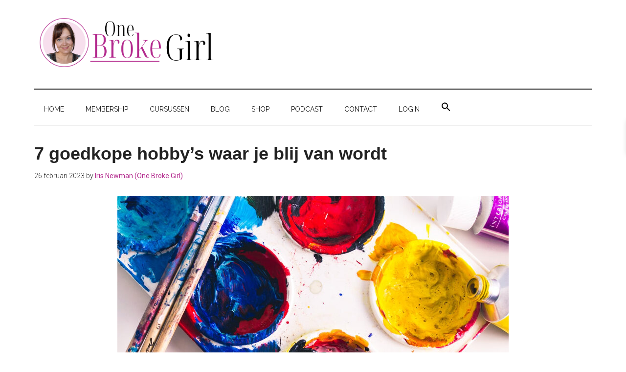

--- FILE ---
content_type: text/html; charset=UTF-8
request_url: https://onebrokegirl.nl/7-goedkope-hobbys-waar-je-blij-van-wordt/
body_size: 30981
content:
<!DOCTYPE html>
<html dir="ltr" lang="nl-NL" prefix="og: https://ogp.me/ns#">
<head >
<meta charset="UTF-8" />
<meta name="viewport" content="width=device-width, initial-scale=1" />
<title>7 goedkope hobby’s waar je blij van wordt</title>
<!-- All in One SEO 4.9.3 - aioseo.com -->
<meta name="description" content="Een leuke hobby hoeft geen geld te kosten. Het kan zelfs soms geld opleveren! En met deze goedkope hobby&#039;s kun jij genieten voor een prikkie,." />
<meta name="robots" content="max-image-preview:large" />
<meta name="author" content="Iris Newman (One Broke Girl)"/>
<link rel="canonical" href="https://onebrokegirl.nl/7-goedkope-hobbys-waar-je-blij-van-wordt/" />
<meta name="generator" content="All in One SEO (AIOSEO) 4.9.3" />
<meta property="og:locale" content="nl_NL" />
<meta property="og:site_name" content="One Broke Girl" />
<meta property="og:type" content="article" />
<meta property="og:title" content="7 goedkope hobby’s waar je blij van wordt" />
<meta property="og:description" content="Een leuke hobby hoeft geen geld te kosten. Het kan zelfs soms geld opleveren! En met deze goedkope hobby&#039;s kun jij genieten voor een prikkie,." />
<meta property="og:url" content="https://onebrokegirl.nl/7-goedkope-hobbys-waar-je-blij-van-wordt/" />
<meta property="og:image" content="https://onebrokegirl.nl/wp-content/uploads/2025/01/Logo-One-Broke-Girl.png" />
<meta property="og:image:secure_url" content="https://onebrokegirl.nl/wp-content/uploads/2025/01/Logo-One-Broke-Girl.png" />
<meta property="article:tag" content="gastblog" />
<meta property="article:tag" content="side hustle" />
<meta property="article:published_time" content="2023-02-26T07:51:20+00:00" />
<meta property="article:modified_time" content="2023-02-26T07:58:24+00:00" />
<meta property="article:publisher" content="https://www.facebook.com/OnebrokegirlNL" />
<meta name="twitter:card" content="summary_large_image" />
<meta name="twitter:title" content="7 goedkope hobby’s waar je blij van wordt" />
<meta name="twitter:description" content="Een leuke hobby hoeft geen geld te kosten. Het kan zelfs soms geld opleveren! En met deze goedkope hobby&#039;s kun jij genieten voor een prikkie,." />
<meta name="twitter:image" content="https://onebrokegirl.nl/wp-content/uploads/2021/04/Iris-One-Broke-Girl-500x500-1.png" />
<meta name="twitter:label1" content="Geschreven door" />
<meta name="twitter:data1" content="Iris Newman (One Broke Girl)" />
<meta name="twitter:label2" content="Geschatte leestijd" />
<meta name="twitter:data2" content="5 minuten" />
<script type="application/ld+json" class="aioseo-schema">
{"@context":"https:\/\/schema.org","@graph":[{"@type":"Article","@id":"https:\/\/onebrokegirl.nl\/7-goedkope-hobbys-waar-je-blij-van-wordt\/#article","name":"7 goedkope hobby\u2019s waar je blij van wordt","headline":"7 goedkope hobby\u2019s waar je blij van wordt","author":{"@id":"https:\/\/onebrokegirl.nl\/author\/onebrokegirl\/#author"},"publisher":{"@id":"https:\/\/onebrokegirl.nl\/#organization"},"image":{"@type":"ImageObject","url":"https:\/\/onebrokegirl.nl\/wp-content\/uploads\/2023\/02\/goedkope-hobby.jpg","@id":"https:\/\/onebrokegirl.nl\/7-goedkope-hobbys-waar-je-blij-van-wordt\/#articleImage","width":800,"height":800,"caption":"goedkope hobby"},"datePublished":"2023-02-26T08:51:20+01:00","dateModified":"2023-02-26T08:58:24+01:00","inLanguage":"nl-NL","mainEntityOfPage":{"@id":"https:\/\/onebrokegirl.nl\/7-goedkope-hobbys-waar-je-blij-van-wordt\/#webpage"},"isPartOf":{"@id":"https:\/\/onebrokegirl.nl\/7-goedkope-hobbys-waar-je-blij-van-wordt\/#webpage"},"articleSection":"Besparen, Verdienen, Gastblog, side hustle"},{"@type":"BreadcrumbList","@id":"https:\/\/onebrokegirl.nl\/7-goedkope-hobbys-waar-je-blij-van-wordt\/#breadcrumblist","itemListElement":[{"@type":"ListItem","@id":"https:\/\/onebrokegirl.nl#listItem","position":1,"name":"Home","item":"https:\/\/onebrokegirl.nl","nextItem":{"@type":"ListItem","@id":"https:\/\/onebrokegirl.nl\/category\/besparen\/#listItem","name":"Besparen"}},{"@type":"ListItem","@id":"https:\/\/onebrokegirl.nl\/category\/besparen\/#listItem","position":2,"name":"Besparen","item":"https:\/\/onebrokegirl.nl\/category\/besparen\/","nextItem":{"@type":"ListItem","@id":"https:\/\/onebrokegirl.nl\/7-goedkope-hobbys-waar-je-blij-van-wordt\/#listItem","name":"7 goedkope hobby\u2019s waar je blij van wordt"},"previousItem":{"@type":"ListItem","@id":"https:\/\/onebrokegirl.nl#listItem","name":"Home"}},{"@type":"ListItem","@id":"https:\/\/onebrokegirl.nl\/7-goedkope-hobbys-waar-je-blij-van-wordt\/#listItem","position":3,"name":"7 goedkope hobby\u2019s waar je blij van wordt","previousItem":{"@type":"ListItem","@id":"https:\/\/onebrokegirl.nl\/category\/besparen\/#listItem","name":"Besparen"}}]},{"@type":"Organization","@id":"https:\/\/onebrokegirl.nl\/#organization","name":"One Broke Girl","description":"Jouw hotspot om te besparen","url":"https:\/\/onebrokegirl.nl\/","email":"info@onebrokegirl.nl","telephone":"+31615521834","foundingDate":"2017-01-20","numberOfEmployees":{"@type":"QuantitativeValue","minValue":0,"maxValue":8},"logo":{"@type":"ImageObject","url":"https:\/\/onebrokegirl.nl\/wp-content\/uploads\/2025\/01\/Avatar-Iris.png","@id":"https:\/\/onebrokegirl.nl\/7-goedkope-hobbys-waar-je-blij-van-wordt\/#organizationLogo","width":500,"height":500,"caption":"BESTE AANBIEDINGEN VAN DEZE WEEK"},"image":{"@id":"https:\/\/onebrokegirl.nl\/7-goedkope-hobbys-waar-je-blij-van-wordt\/#organizationLogo"},"sameAs":["https:\/\/www.facebook.com\/OnebrokegirlNL","https:\/\/www.instagram.com\/onebrokegirl.nl","https:\/\/www.tiktok.com\/@onebrokegirl.nl","https:\/\/www.youtube.com\/onebrokegirlNL"]},{"@type":"Person","@id":"https:\/\/onebrokegirl.nl\/author\/onebrokegirl\/#author","url":"https:\/\/onebrokegirl.nl\/author\/onebrokegirl\/","name":"Iris Newman (One Broke Girl)","image":{"@type":"ImageObject","@id":"https:\/\/onebrokegirl.nl\/7-goedkope-hobbys-waar-je-blij-van-wordt\/#authorImage","url":"https:\/\/secure.gravatar.com\/avatar\/6359934cec873ee05307834f0c39f4ac175f184a2fc5e27972c5ecffbe918cd8?s=96&d=blank&r=g","width":96,"height":96,"caption":"Iris Newman (One Broke Girl)"}},{"@type":"WebPage","@id":"https:\/\/onebrokegirl.nl\/7-goedkope-hobbys-waar-je-blij-van-wordt\/#webpage","url":"https:\/\/onebrokegirl.nl\/7-goedkope-hobbys-waar-je-blij-van-wordt\/#webpage","name":"7 goedkope hobby\u2019s waar je blij van wordt","description":"Een leuke hobby hoeft geen geld te kosten. Het kan zelfs soms geld opleveren! En met deze goedkope hobby's kun jij genieten voor een prikkie,.","inLanguage":"nl-NL","isPartOf":{"@id":"https:\/\/onebrokegirl.nl\/#website"},"breadcrumb":{"@id":"https:\/\/onebrokegirl.nl\/7-goedkope-hobbys-waar-je-blij-van-wordt\/#webpage"},"author":{"@id":"https:\/\/onebrokegirl.nl\/author\/onebrokegirl\/#author"},"creator":{"@id":"https:\/\/onebrokegirl.nl\/author\/onebrokegirl\/#author"},"datePublished":"2023-02-26T08:51:20+01:00","dateModified":"2023-02-26T08:58:24+01:00"},{"@type":"WebSite","@id":"https:\/\/onebrokegirl.nl\/#website","url":"https:\/\/onebrokegirl.nl\/","name":"One Broke Girl","description":"Jouw hotspot om te besparen","inLanguage":"nl-NL","publisher":{"@id":"https:\/\/onebrokegirl.nl\/#organization"}}]}
</script>
<!-- All in One SEO -->
<link rel='dns-prefetch' href='//www.googletagmanager.com' />
<link rel='dns-prefetch' href='//fonts.googleapis.com' />
<link rel="alternate" type="application/rss+xml" title="One Broke Girl &raquo; feed" href="https://onebrokegirl.nl/feed/" />
<link rel="alternate" type="application/rss+xml" title="One Broke Girl &raquo; reacties feed" href="https://onebrokegirl.nl/comments/feed/" />
<link rel="alternate" type="application/rss+xml" title="One Broke Girl &raquo; 7 goedkope hobby’s waar je blij van wordt reacties feed" href="https://onebrokegirl.nl/7-goedkope-hobbys-waar-je-blij-van-wordt/feed/" />
<link rel="alternate" title="oEmbed (JSON)" type="application/json+oembed" href="https://onebrokegirl.nl/wp-json/oembed/1.0/embed?url=https%3A%2F%2Fonebrokegirl.nl%2F7-goedkope-hobbys-waar-je-blij-van-wordt%2F" />
<link rel="alternate" title="oEmbed (XML)" type="text/xml+oembed" href="https://onebrokegirl.nl/wp-json/oembed/1.0/embed?url=https%3A%2F%2Fonebrokegirl.nl%2F7-goedkope-hobbys-waar-je-blij-van-wordt%2F&#038;format=xml" />
<!-- This site uses the Google Analytics by MonsterInsights plugin v9.11.1 - Using Analytics tracking - https://www.monsterinsights.com/ -->
<script src="//www.googletagmanager.com/gtag/js?id=G-6QF18H1104"  data-cfasync="false" data-wpfc-render="false" async></script>
<script data-cfasync="false" data-wpfc-render="false">
var mi_version = '9.11.1';
var mi_track_user = true;
var mi_no_track_reason = '';
var MonsterInsightsDefaultLocations = {"page_location":"https:\/\/onebrokegirl.nl\/7-goedkope-hobbys-waar-je-blij-van-wordt\/"};
if ( typeof MonsterInsightsPrivacyGuardFilter === 'function' ) {
var MonsterInsightsLocations = (typeof MonsterInsightsExcludeQuery === 'object') ? MonsterInsightsPrivacyGuardFilter( MonsterInsightsExcludeQuery ) : MonsterInsightsPrivacyGuardFilter( MonsterInsightsDefaultLocations );
} else {
var MonsterInsightsLocations = (typeof MonsterInsightsExcludeQuery === 'object') ? MonsterInsightsExcludeQuery : MonsterInsightsDefaultLocations;
}
var disableStrs = [
'ga-disable-G-6QF18H1104',
];
/* Function to detect opted out users */
function __gtagTrackerIsOptedOut() {
for (var index = 0; index < disableStrs.length; index++) {
if (document.cookie.indexOf(disableStrs[index] + '=true') > -1) {
return true;
}
}
return false;
}
/* Disable tracking if the opt-out cookie exists. */
if (__gtagTrackerIsOptedOut()) {
for (var index = 0; index < disableStrs.length; index++) {
window[disableStrs[index]] = true;
}
}
/* Opt-out function */
function __gtagTrackerOptout() {
for (var index = 0; index < disableStrs.length; index++) {
document.cookie = disableStrs[index] + '=true; expires=Thu, 31 Dec 2099 23:59:59 UTC; path=/';
window[disableStrs[index]] = true;
}
}
if ('undefined' === typeof gaOptout) {
function gaOptout() {
__gtagTrackerOptout();
}
}
window.dataLayer = window.dataLayer || [];
window.MonsterInsightsDualTracker = {
helpers: {},
trackers: {},
};
if (mi_track_user) {
function __gtagDataLayer() {
dataLayer.push(arguments);
}
function __gtagTracker(type, name, parameters) {
if (!parameters) {
parameters = {};
}
if (parameters.send_to) {
__gtagDataLayer.apply(null, arguments);
return;
}
if (type === 'event') {
parameters.send_to = monsterinsights_frontend.v4_id;
var hookName = name;
if (typeof parameters['event_category'] !== 'undefined') {
hookName = parameters['event_category'] + ':' + name;
}
if (typeof MonsterInsightsDualTracker.trackers[hookName] !== 'undefined') {
MonsterInsightsDualTracker.trackers[hookName](parameters);
} else {
__gtagDataLayer('event', name, parameters);
}
} else {
__gtagDataLayer.apply(null, arguments);
}
}
__gtagTracker('js', new Date());
__gtagTracker('set', {
'developer_id.dZGIzZG': true,
});
if ( MonsterInsightsLocations.page_location ) {
__gtagTracker('set', MonsterInsightsLocations);
}
__gtagTracker('config', 'G-6QF18H1104', {"forceSSL":"true","link_attribution":"true"} );
window.gtag = __gtagTracker;										(function () {
/* https://developers.google.com/analytics/devguides/collection/analyticsjs/ */
/* ga and __gaTracker compatibility shim. */
var noopfn = function () {
return null;
};
var newtracker = function () {
return new Tracker();
};
var Tracker = function () {
return null;
};
var p = Tracker.prototype;
p.get = noopfn;
p.set = noopfn;
p.send = function () {
var args = Array.prototype.slice.call(arguments);
args.unshift('send');
__gaTracker.apply(null, args);
};
var __gaTracker = function () {
var len = arguments.length;
if (len === 0) {
return;
}
var f = arguments[len - 1];
if (typeof f !== 'object' || f === null || typeof f.hitCallback !== 'function') {
if ('send' === arguments[0]) {
var hitConverted, hitObject = false, action;
if ('event' === arguments[1]) {
if ('undefined' !== typeof arguments[3]) {
hitObject = {
'eventAction': arguments[3],
'eventCategory': arguments[2],
'eventLabel': arguments[4],
'value': arguments[5] ? arguments[5] : 1,
}
}
}
if ('pageview' === arguments[1]) {
if ('undefined' !== typeof arguments[2]) {
hitObject = {
'eventAction': 'page_view',
'page_path': arguments[2],
}
}
}
if (typeof arguments[2] === 'object') {
hitObject = arguments[2];
}
if (typeof arguments[5] === 'object') {
Object.assign(hitObject, arguments[5]);
}
if ('undefined' !== typeof arguments[1].hitType) {
hitObject = arguments[1];
if ('pageview' === hitObject.hitType) {
hitObject.eventAction = 'page_view';
}
}
if (hitObject) {
action = 'timing' === arguments[1].hitType ? 'timing_complete' : hitObject.eventAction;
hitConverted = mapArgs(hitObject);
__gtagTracker('event', action, hitConverted);
}
}
return;
}
function mapArgs(args) {
var arg, hit = {};
var gaMap = {
'eventCategory': 'event_category',
'eventAction': 'event_action',
'eventLabel': 'event_label',
'eventValue': 'event_value',
'nonInteraction': 'non_interaction',
'timingCategory': 'event_category',
'timingVar': 'name',
'timingValue': 'value',
'timingLabel': 'event_label',
'page': 'page_path',
'location': 'page_location',
'title': 'page_title',
'referrer' : 'page_referrer',
};
for (arg in args) {
if (!(!args.hasOwnProperty(arg) || !gaMap.hasOwnProperty(arg))) {
hit[gaMap[arg]] = args[arg];
} else {
hit[arg] = args[arg];
}
}
return hit;
}
try {
f.hitCallback();
} catch (ex) {
}
};
__gaTracker.create = newtracker;
__gaTracker.getByName = newtracker;
__gaTracker.getAll = function () {
return [];
};
__gaTracker.remove = noopfn;
__gaTracker.loaded = true;
window['__gaTracker'] = __gaTracker;
})();
} else {
console.log("");
(function () {
function __gtagTracker() {
return null;
}
window['__gtagTracker'] = __gtagTracker;
window['gtag'] = __gtagTracker;
})();
}
</script>
<!-- / Google Analytics by MonsterInsights -->
<!-- onebrokegirl.nl is managing ads with Advanced Ads 2.0.16 – https://wpadvancedads.com/ --><script data-wpfc-render="false" id="onebr-ready">
window.advanced_ads_ready=function(e,a){a=a||"complete";var d=function(e){return"interactive"===a?"loading"!==e:"complete"===e};d(document.readyState)?e():document.addEventListener("readystatechange",(function(a){d(a.target.readyState)&&e()}),{once:"interactive"===a})},window.advanced_ads_ready_queue=window.advanced_ads_ready_queue||[];		</script>
<style id='wp-img-auto-sizes-contain-inline-css'>
img:is([sizes=auto i],[sizes^="auto," i]){contain-intrinsic-size:3000px 1500px}
/*# sourceURL=wp-img-auto-sizes-contain-inline-css */
</style>
<!-- <link rel='stylesheet' id='genesis-blocks-style-css-css' href='https://onebrokegirl.nl/wp-content/plugins/genesis-blocks/dist/style-blocks.build.css?ver=1765071404' media='all' /> -->
<!-- <link rel='stylesheet' id='woosb-blocks-css' href='https://onebrokegirl.nl/wp-content/plugins/woo-product-bundle/assets/css/blocks.css?ver=8.4.3' media='all' /> -->
<!-- <link rel='stylesheet' id='pt-cv-public-style-css' href='https://onebrokegirl.nl/wp-content/plugins/content-views-query-and-display-post-page/public/assets/css/cv.css?ver=4.2.1' media='all' /> -->
<!-- <link rel='stylesheet' id='genesis-simple-share-plugin-css-css' href='https://onebrokegirl.nl/wp-content/plugins/genesis-simple-share/assets/css/share.min.css?ver=0.1.0' media='all' /> -->
<!-- <link rel='stylesheet' id='genesis-simple-share-genericons-css-css' href='https://onebrokegirl.nl/wp-content/plugins/genesis-simple-share/assets/css/genericons.min.css?ver=0.1.0' media='all' /> -->
<!-- <link rel='stylesheet' id='magazine-pro-css' href='https://onebrokegirl.nl/wp-content/themes/magazine-pro.3.7.0/magazine-pro/style.css?ver=3.7.0' media='all' /> -->
<link rel="stylesheet" type="text/css" href="//onebrokegirl.nl/wp-content/cache/wpfc-minified/lmoxjwm1/c3wyq.css" media="all"/>
<style id='magazine-pro-inline-css'>
button:focus,
button:hover,
input[type="button"]:focus,
input[type="button"]:hover,
input[type="reset"]:focus,
input[type="reset"]:hover,
input[type="submit"]:focus,
input[type="submit"]:hover,
.archive-pagination li a:focus,
.archive-pagination li a:hover,
.archive-pagination li.active a,
.button:focus,
.button:hover,
.entry-content .button:focus,
.entry-content .button:hover,
.sidebar .tagcloud a:focus,
.sidebar .tagcloud a:hover,
.sidebar .widget a.button:focus,
.sidebar .widget a.button:hover,
.site-container div.wpforms-container-full .wpforms-form input[type="submit"]:focus,
.site-container div.wpforms-container-full .wpforms-form input[type="submit"]:hover,
.site-container div.wpforms-container-full .wpforms-form button[type="submit"]:focus,
.site-container div.wpforms-container-full .wpforms-form button[type="submit"]:hover,
.widget-area .enews-widget input[type="submit"] {
background-color: #d60490;
color: #ffffff;
}
a,
.entry-title a:focus,
.entry-title a:hover,
.nav-secondary .genesis-nav-menu a:focus,
.nav-secondary .genesis-nav-menu a:hover,
.nav-secondary .genesis-nav-menu .current-menu-item > a,
.nav-secondary .genesis-nav-menu .sub-menu .current-menu-item > a:focus,
.nav-secondary .genesis-nav-menu .sub-menu .current-menu-item > a:hover {
color: #b3298d;
}
.custom-logo-link,
.wp-custom-logo .title-area {
max-width: 380px;
}
.wp-custom-logo .header-widget-area {
max-width: calc(99% - 380px);
}
/*# sourceURL=magazine-pro-inline-css */
</style>
<style id='wp-emoji-styles-inline-css'>
img.wp-smiley, img.emoji {
display: inline !important;
border: none !important;
box-shadow: none !important;
height: 1em !important;
width: 1em !important;
margin: 0 0.07em !important;
vertical-align: -0.1em !important;
background: none !important;
padding: 0 !important;
}
/*# sourceURL=wp-emoji-styles-inline-css */
</style>
<!-- <link rel='stylesheet' id='wp-block-library-css' href='https://onebrokegirl.nl/wp-includes/css/dist/block-library/style.min.css?ver=40be13aad4c309826b94822f788e16f7' media='all' /> -->
<link rel="stylesheet" type="text/css" href="//onebrokegirl.nl/wp-content/cache/wpfc-minified/e7110r2c/6kp2i.css" media="all"/>
<style id='wp-block-heading-inline-css'>
h1:where(.wp-block-heading).has-background,h2:where(.wp-block-heading).has-background,h3:where(.wp-block-heading).has-background,h4:where(.wp-block-heading).has-background,h5:where(.wp-block-heading).has-background,h6:where(.wp-block-heading).has-background{padding:1.25em 2.375em}h1.has-text-align-left[style*=writing-mode]:where([style*=vertical-lr]),h1.has-text-align-right[style*=writing-mode]:where([style*=vertical-rl]),h2.has-text-align-left[style*=writing-mode]:where([style*=vertical-lr]),h2.has-text-align-right[style*=writing-mode]:where([style*=vertical-rl]),h3.has-text-align-left[style*=writing-mode]:where([style*=vertical-lr]),h3.has-text-align-right[style*=writing-mode]:where([style*=vertical-rl]),h4.has-text-align-left[style*=writing-mode]:where([style*=vertical-lr]),h4.has-text-align-right[style*=writing-mode]:where([style*=vertical-rl]),h5.has-text-align-left[style*=writing-mode]:where([style*=vertical-lr]),h5.has-text-align-right[style*=writing-mode]:where([style*=vertical-rl]),h6.has-text-align-left[style*=writing-mode]:where([style*=vertical-lr]),h6.has-text-align-right[style*=writing-mode]:where([style*=vertical-rl]){rotate:180deg}
/*# sourceURL=https://onebrokegirl.nl/wp-includes/blocks/heading/style.min.css */
</style>
<style id='wp-block-image-inline-css'>
.wp-block-image>a,.wp-block-image>figure>a{display:inline-block}.wp-block-image img{box-sizing:border-box;height:auto;max-width:100%;vertical-align:bottom}@media not (prefers-reduced-motion){.wp-block-image img.hide{visibility:hidden}.wp-block-image img.show{animation:show-content-image .4s}}.wp-block-image[style*=border-radius] img,.wp-block-image[style*=border-radius]>a{border-radius:inherit}.wp-block-image.has-custom-border img{box-sizing:border-box}.wp-block-image.aligncenter{text-align:center}.wp-block-image.alignfull>a,.wp-block-image.alignwide>a{width:100%}.wp-block-image.alignfull img,.wp-block-image.alignwide img{height:auto;width:100%}.wp-block-image .aligncenter,.wp-block-image .alignleft,.wp-block-image .alignright,.wp-block-image.aligncenter,.wp-block-image.alignleft,.wp-block-image.alignright{display:table}.wp-block-image .aligncenter>figcaption,.wp-block-image .alignleft>figcaption,.wp-block-image .alignright>figcaption,.wp-block-image.aligncenter>figcaption,.wp-block-image.alignleft>figcaption,.wp-block-image.alignright>figcaption{caption-side:bottom;display:table-caption}.wp-block-image .alignleft{float:left;margin:.5em 1em .5em 0}.wp-block-image .alignright{float:right;margin:.5em 0 .5em 1em}.wp-block-image .aligncenter{margin-left:auto;margin-right:auto}.wp-block-image :where(figcaption){margin-bottom:1em;margin-top:.5em}.wp-block-image.is-style-circle-mask img{border-radius:9999px}@supports ((-webkit-mask-image:none) or (mask-image:none)) or (-webkit-mask-image:none){.wp-block-image.is-style-circle-mask img{border-radius:0;-webkit-mask-image:url('data:image/svg+xml;utf8,<svg viewBox="0 0 100 100" xmlns="http://www.w3.org/2000/svg"><circle cx="50" cy="50" r="50"/></svg>');mask-image:url('data:image/svg+xml;utf8,<svg viewBox="0 0 100 100" xmlns="http://www.w3.org/2000/svg"><circle cx="50" cy="50" r="50"/></svg>');mask-mode:alpha;-webkit-mask-position:center;mask-position:center;-webkit-mask-repeat:no-repeat;mask-repeat:no-repeat;-webkit-mask-size:contain;mask-size:contain}}:root :where(.wp-block-image.is-style-rounded img,.wp-block-image .is-style-rounded img){border-radius:9999px}.wp-block-image figure{margin:0}.wp-lightbox-container{display:flex;flex-direction:column;position:relative}.wp-lightbox-container img{cursor:zoom-in}.wp-lightbox-container img:hover+button{opacity:1}.wp-lightbox-container button{align-items:center;backdrop-filter:blur(16px) saturate(180%);background-color:#5a5a5a40;border:none;border-radius:4px;cursor:zoom-in;display:flex;height:20px;justify-content:center;opacity:0;padding:0;position:absolute;right:16px;text-align:center;top:16px;width:20px;z-index:100}@media not (prefers-reduced-motion){.wp-lightbox-container button{transition:opacity .2s ease}}.wp-lightbox-container button:focus-visible{outline:3px auto #5a5a5a40;outline:3px auto -webkit-focus-ring-color;outline-offset:3px}.wp-lightbox-container button:hover{cursor:pointer;opacity:1}.wp-lightbox-container button:focus{opacity:1}.wp-lightbox-container button:focus,.wp-lightbox-container button:hover,.wp-lightbox-container button:not(:hover):not(:active):not(.has-background){background-color:#5a5a5a40;border:none}.wp-lightbox-overlay{box-sizing:border-box;cursor:zoom-out;height:100vh;left:0;overflow:hidden;position:fixed;top:0;visibility:hidden;width:100%;z-index:100000}.wp-lightbox-overlay .close-button{align-items:center;cursor:pointer;display:flex;justify-content:center;min-height:40px;min-width:40px;padding:0;position:absolute;right:calc(env(safe-area-inset-right) + 16px);top:calc(env(safe-area-inset-top) + 16px);z-index:5000000}.wp-lightbox-overlay .close-button:focus,.wp-lightbox-overlay .close-button:hover,.wp-lightbox-overlay .close-button:not(:hover):not(:active):not(.has-background){background:none;border:none}.wp-lightbox-overlay .lightbox-image-container{height:var(--wp--lightbox-container-height);left:50%;overflow:hidden;position:absolute;top:50%;transform:translate(-50%,-50%);transform-origin:top left;width:var(--wp--lightbox-container-width);z-index:9999999999}.wp-lightbox-overlay .wp-block-image{align-items:center;box-sizing:border-box;display:flex;height:100%;justify-content:center;margin:0;position:relative;transform-origin:0 0;width:100%;z-index:3000000}.wp-lightbox-overlay .wp-block-image img{height:var(--wp--lightbox-image-height);min-height:var(--wp--lightbox-image-height);min-width:var(--wp--lightbox-image-width);width:var(--wp--lightbox-image-width)}.wp-lightbox-overlay .wp-block-image figcaption{display:none}.wp-lightbox-overlay button{background:none;border:none}.wp-lightbox-overlay .scrim{background-color:#fff;height:100%;opacity:.9;position:absolute;width:100%;z-index:2000000}.wp-lightbox-overlay.active{visibility:visible}@media not (prefers-reduced-motion){.wp-lightbox-overlay.active{animation:turn-on-visibility .25s both}.wp-lightbox-overlay.active img{animation:turn-on-visibility .35s both}.wp-lightbox-overlay.show-closing-animation:not(.active){animation:turn-off-visibility .35s both}.wp-lightbox-overlay.show-closing-animation:not(.active) img{animation:turn-off-visibility .25s both}.wp-lightbox-overlay.zoom.active{animation:none;opacity:1;visibility:visible}.wp-lightbox-overlay.zoom.active .lightbox-image-container{animation:lightbox-zoom-in .4s}.wp-lightbox-overlay.zoom.active .lightbox-image-container img{animation:none}.wp-lightbox-overlay.zoom.active .scrim{animation:turn-on-visibility .4s forwards}.wp-lightbox-overlay.zoom.show-closing-animation:not(.active){animation:none}.wp-lightbox-overlay.zoom.show-closing-animation:not(.active) .lightbox-image-container{animation:lightbox-zoom-out .4s}.wp-lightbox-overlay.zoom.show-closing-animation:not(.active) .lightbox-image-container img{animation:none}.wp-lightbox-overlay.zoom.show-closing-animation:not(.active) .scrim{animation:turn-off-visibility .4s forwards}}@keyframes show-content-image{0%{visibility:hidden}99%{visibility:hidden}to{visibility:visible}}@keyframes turn-on-visibility{0%{opacity:0}to{opacity:1}}@keyframes turn-off-visibility{0%{opacity:1;visibility:visible}99%{opacity:0;visibility:visible}to{opacity:0;visibility:hidden}}@keyframes lightbox-zoom-in{0%{transform:translate(calc((-100vw + var(--wp--lightbox-scrollbar-width))/2 + var(--wp--lightbox-initial-left-position)),calc(-50vh + var(--wp--lightbox-initial-top-position))) scale(var(--wp--lightbox-scale))}to{transform:translate(-50%,-50%) scale(1)}}@keyframes lightbox-zoom-out{0%{transform:translate(-50%,-50%) scale(1);visibility:visible}99%{visibility:visible}to{transform:translate(calc((-100vw + var(--wp--lightbox-scrollbar-width))/2 + var(--wp--lightbox-initial-left-position)),calc(-50vh + var(--wp--lightbox-initial-top-position))) scale(var(--wp--lightbox-scale));visibility:hidden}}
/*# sourceURL=https://onebrokegirl.nl/wp-includes/blocks/image/style.min.css */
</style>
<style id='wp-block-paragraph-inline-css'>
.is-small-text{font-size:.875em}.is-regular-text{font-size:1em}.is-large-text{font-size:2.25em}.is-larger-text{font-size:3em}.has-drop-cap:not(:focus):first-letter{float:left;font-size:8.4em;font-style:normal;font-weight:100;line-height:.68;margin:.05em .1em 0 0;text-transform:uppercase}body.rtl .has-drop-cap:not(:focus):first-letter{float:none;margin-left:.1em}p.has-drop-cap.has-background{overflow:hidden}:root :where(p.has-background){padding:1.25em 2.375em}:where(p.has-text-color:not(.has-link-color)) a{color:inherit}p.has-text-align-left[style*="writing-mode:vertical-lr"],p.has-text-align-right[style*="writing-mode:vertical-rl"]{rotate:180deg}
/*# sourceURL=https://onebrokegirl.nl/wp-includes/blocks/paragraph/style.min.css */
</style>
<style id='global-styles-inline-css'>
:root{--wp--preset--aspect-ratio--square: 1;--wp--preset--aspect-ratio--4-3: 4/3;--wp--preset--aspect-ratio--3-4: 3/4;--wp--preset--aspect-ratio--3-2: 3/2;--wp--preset--aspect-ratio--2-3: 2/3;--wp--preset--aspect-ratio--16-9: 16/9;--wp--preset--aspect-ratio--9-16: 9/16;--wp--preset--color--black: #000000;--wp--preset--color--cyan-bluish-gray: #abb8c3;--wp--preset--color--white: #ffffff;--wp--preset--color--pale-pink: #f78da7;--wp--preset--color--vivid-red: #cf2e2e;--wp--preset--color--luminous-vivid-orange: #ff6900;--wp--preset--color--luminous-vivid-amber: #fcb900;--wp--preset--color--light-green-cyan: #7bdcb5;--wp--preset--color--vivid-green-cyan: #00d084;--wp--preset--color--pale-cyan-blue: #8ed1fc;--wp--preset--color--vivid-cyan-blue: #0693e3;--wp--preset--color--vivid-purple: #9b51e0;--wp--preset--color--theme-primary: #b3298d;--wp--preset--color--theme-secondary: #d60490;--wp--preset--gradient--vivid-cyan-blue-to-vivid-purple: linear-gradient(135deg,rgb(6,147,227) 0%,rgb(155,81,224) 100%);--wp--preset--gradient--light-green-cyan-to-vivid-green-cyan: linear-gradient(135deg,rgb(122,220,180) 0%,rgb(0,208,130) 100%);--wp--preset--gradient--luminous-vivid-amber-to-luminous-vivid-orange: linear-gradient(135deg,rgb(252,185,0) 0%,rgb(255,105,0) 100%);--wp--preset--gradient--luminous-vivid-orange-to-vivid-red: linear-gradient(135deg,rgb(255,105,0) 0%,rgb(207,46,46) 100%);--wp--preset--gradient--very-light-gray-to-cyan-bluish-gray: linear-gradient(135deg,rgb(238,238,238) 0%,rgb(169,184,195) 100%);--wp--preset--gradient--cool-to-warm-spectrum: linear-gradient(135deg,rgb(74,234,220) 0%,rgb(151,120,209) 20%,rgb(207,42,186) 40%,rgb(238,44,130) 60%,rgb(251,105,98) 80%,rgb(254,248,76) 100%);--wp--preset--gradient--blush-light-purple: linear-gradient(135deg,rgb(255,206,236) 0%,rgb(152,150,240) 100%);--wp--preset--gradient--blush-bordeaux: linear-gradient(135deg,rgb(254,205,165) 0%,rgb(254,45,45) 50%,rgb(107,0,62) 100%);--wp--preset--gradient--luminous-dusk: linear-gradient(135deg,rgb(255,203,112) 0%,rgb(199,81,192) 50%,rgb(65,88,208) 100%);--wp--preset--gradient--pale-ocean: linear-gradient(135deg,rgb(255,245,203) 0%,rgb(182,227,212) 50%,rgb(51,167,181) 100%);--wp--preset--gradient--electric-grass: linear-gradient(135deg,rgb(202,248,128) 0%,rgb(113,206,126) 100%);--wp--preset--gradient--midnight: linear-gradient(135deg,rgb(2,3,129) 0%,rgb(40,116,252) 100%);--wp--preset--font-size--small: 12px;--wp--preset--font-size--medium: 20px;--wp--preset--font-size--large: 20px;--wp--preset--font-size--x-large: 42px;--wp--preset--font-size--normal: 16px;--wp--preset--font-size--larger: 24px;--wp--preset--spacing--20: 0.44rem;--wp--preset--spacing--30: 0.67rem;--wp--preset--spacing--40: 1rem;--wp--preset--spacing--50: 1.5rem;--wp--preset--spacing--60: 2.25rem;--wp--preset--spacing--70: 3.38rem;--wp--preset--spacing--80: 5.06rem;--wp--preset--shadow--natural: 6px 6px 9px rgba(0, 0, 0, 0.2);--wp--preset--shadow--deep: 12px 12px 50px rgba(0, 0, 0, 0.4);--wp--preset--shadow--sharp: 6px 6px 0px rgba(0, 0, 0, 0.2);--wp--preset--shadow--outlined: 6px 6px 0px -3px rgb(255, 255, 255), 6px 6px rgb(0, 0, 0);--wp--preset--shadow--crisp: 6px 6px 0px rgb(0, 0, 0);}:where(.is-layout-flex){gap: 0.5em;}:where(.is-layout-grid){gap: 0.5em;}body .is-layout-flex{display: flex;}.is-layout-flex{flex-wrap: wrap;align-items: center;}.is-layout-flex > :is(*, div){margin: 0;}body .is-layout-grid{display: grid;}.is-layout-grid > :is(*, div){margin: 0;}:where(.wp-block-columns.is-layout-flex){gap: 2em;}:where(.wp-block-columns.is-layout-grid){gap: 2em;}:where(.wp-block-post-template.is-layout-flex){gap: 1.25em;}:where(.wp-block-post-template.is-layout-grid){gap: 1.25em;}.has-black-color{color: var(--wp--preset--color--black) !important;}.has-cyan-bluish-gray-color{color: var(--wp--preset--color--cyan-bluish-gray) !important;}.has-white-color{color: var(--wp--preset--color--white) !important;}.has-pale-pink-color{color: var(--wp--preset--color--pale-pink) !important;}.has-vivid-red-color{color: var(--wp--preset--color--vivid-red) !important;}.has-luminous-vivid-orange-color{color: var(--wp--preset--color--luminous-vivid-orange) !important;}.has-luminous-vivid-amber-color{color: var(--wp--preset--color--luminous-vivid-amber) !important;}.has-light-green-cyan-color{color: var(--wp--preset--color--light-green-cyan) !important;}.has-vivid-green-cyan-color{color: var(--wp--preset--color--vivid-green-cyan) !important;}.has-pale-cyan-blue-color{color: var(--wp--preset--color--pale-cyan-blue) !important;}.has-vivid-cyan-blue-color{color: var(--wp--preset--color--vivid-cyan-blue) !important;}.has-vivid-purple-color{color: var(--wp--preset--color--vivid-purple) !important;}.has-black-background-color{background-color: var(--wp--preset--color--black) !important;}.has-cyan-bluish-gray-background-color{background-color: var(--wp--preset--color--cyan-bluish-gray) !important;}.has-white-background-color{background-color: var(--wp--preset--color--white) !important;}.has-pale-pink-background-color{background-color: var(--wp--preset--color--pale-pink) !important;}.has-vivid-red-background-color{background-color: var(--wp--preset--color--vivid-red) !important;}.has-luminous-vivid-orange-background-color{background-color: var(--wp--preset--color--luminous-vivid-orange) !important;}.has-luminous-vivid-amber-background-color{background-color: var(--wp--preset--color--luminous-vivid-amber) !important;}.has-light-green-cyan-background-color{background-color: var(--wp--preset--color--light-green-cyan) !important;}.has-vivid-green-cyan-background-color{background-color: var(--wp--preset--color--vivid-green-cyan) !important;}.has-pale-cyan-blue-background-color{background-color: var(--wp--preset--color--pale-cyan-blue) !important;}.has-vivid-cyan-blue-background-color{background-color: var(--wp--preset--color--vivid-cyan-blue) !important;}.has-vivid-purple-background-color{background-color: var(--wp--preset--color--vivid-purple) !important;}.has-black-border-color{border-color: var(--wp--preset--color--black) !important;}.has-cyan-bluish-gray-border-color{border-color: var(--wp--preset--color--cyan-bluish-gray) !important;}.has-white-border-color{border-color: var(--wp--preset--color--white) !important;}.has-pale-pink-border-color{border-color: var(--wp--preset--color--pale-pink) !important;}.has-vivid-red-border-color{border-color: var(--wp--preset--color--vivid-red) !important;}.has-luminous-vivid-orange-border-color{border-color: var(--wp--preset--color--luminous-vivid-orange) !important;}.has-luminous-vivid-amber-border-color{border-color: var(--wp--preset--color--luminous-vivid-amber) !important;}.has-light-green-cyan-border-color{border-color: var(--wp--preset--color--light-green-cyan) !important;}.has-vivid-green-cyan-border-color{border-color: var(--wp--preset--color--vivid-green-cyan) !important;}.has-pale-cyan-blue-border-color{border-color: var(--wp--preset--color--pale-cyan-blue) !important;}.has-vivid-cyan-blue-border-color{border-color: var(--wp--preset--color--vivid-cyan-blue) !important;}.has-vivid-purple-border-color{border-color: var(--wp--preset--color--vivid-purple) !important;}.has-vivid-cyan-blue-to-vivid-purple-gradient-background{background: var(--wp--preset--gradient--vivid-cyan-blue-to-vivid-purple) !important;}.has-light-green-cyan-to-vivid-green-cyan-gradient-background{background: var(--wp--preset--gradient--light-green-cyan-to-vivid-green-cyan) !important;}.has-luminous-vivid-amber-to-luminous-vivid-orange-gradient-background{background: var(--wp--preset--gradient--luminous-vivid-amber-to-luminous-vivid-orange) !important;}.has-luminous-vivid-orange-to-vivid-red-gradient-background{background: var(--wp--preset--gradient--luminous-vivid-orange-to-vivid-red) !important;}.has-very-light-gray-to-cyan-bluish-gray-gradient-background{background: var(--wp--preset--gradient--very-light-gray-to-cyan-bluish-gray) !important;}.has-cool-to-warm-spectrum-gradient-background{background: var(--wp--preset--gradient--cool-to-warm-spectrum) !important;}.has-blush-light-purple-gradient-background{background: var(--wp--preset--gradient--blush-light-purple) !important;}.has-blush-bordeaux-gradient-background{background: var(--wp--preset--gradient--blush-bordeaux) !important;}.has-luminous-dusk-gradient-background{background: var(--wp--preset--gradient--luminous-dusk) !important;}.has-pale-ocean-gradient-background{background: var(--wp--preset--gradient--pale-ocean) !important;}.has-electric-grass-gradient-background{background: var(--wp--preset--gradient--electric-grass) !important;}.has-midnight-gradient-background{background: var(--wp--preset--gradient--midnight) !important;}.has-small-font-size{font-size: var(--wp--preset--font-size--small) !important;}.has-medium-font-size{font-size: var(--wp--preset--font-size--medium) !important;}.has-large-font-size{font-size: var(--wp--preset--font-size--large) !important;}.has-x-large-font-size{font-size: var(--wp--preset--font-size--x-large) !important;}
:where(.wp-block-visual-portfolio-loop.is-layout-flex){gap: 1.25em;}:where(.wp-block-visual-portfolio-loop.is-layout-grid){gap: 1.25em;}
/*# sourceURL=global-styles-inline-css */
</style>
<style id='classic-theme-styles-inline-css'>
/*! This file is auto-generated */
.wp-block-button__link{color:#fff;background-color:#32373c;border-radius:9999px;box-shadow:none;text-decoration:none;padding:calc(.667em + 2px) calc(1.333em + 2px);font-size:1.125em}.wp-block-file__button{background:#32373c;color:#fff;text-decoration:none}
/*# sourceURL=/wp-includes/css/classic-themes.min.css */
</style>
<!-- <link rel='stylesheet' id='inf-font-awesome-css' href='https://onebrokegirl.nl/wp-content/plugins/post-slider-and-carousel/assets/css/font-awesome.min.css?ver=3.5.4' media='all' /> -->
<!-- <link rel='stylesheet' id='owl-carousel-css' href='https://onebrokegirl.nl/wp-content/plugins/post-slider-and-carousel/assets/css/owl.carousel.min.css?ver=3.5.4' media='all' /> -->
<!-- <link rel='stylesheet' id='psacp-public-style-css' href='https://onebrokegirl.nl/wp-content/plugins/post-slider-and-carousel/assets/css/psacp-public.min.css?ver=3.5.4' media='all' /> -->
<!-- <link rel='stylesheet' id='ah-public-styles-css' href='https://onebrokegirl.nl/wp-content/plugins/affiliate-hero/public/assets/css/styles.min.css?ver=2.0.3' media='all' /> -->
<!-- <link rel='stylesheet' id='wpfp-public-style-css' href='https://onebrokegirl.nl/wp-content/plugins/featured-post-creative/assets/css/wpfp-public.css?ver=1.5.7' media='all' /> -->
<!-- <link rel='stylesheet' id='hover-effects-css' href='https://onebrokegirl.nl/wp-content/plugins/hover-effects/asset/css/hover.css?ver=2.1.3' media='all' /> -->
<!-- <link rel='stylesheet' id='woocommerce-layout-css' href='https://onebrokegirl.nl/wp-content/plugins/woocommerce/assets/css/woocommerce-layout.css?ver=10.4.3' media='all' /> -->
<link rel="stylesheet" type="text/css" href="//onebrokegirl.nl/wp-content/cache/wpfc-minified/9laivxsm/o7qf.css" media="all"/>
<style id='woocommerce-layout-inline-css'>
.infinite-scroll .woocommerce-pagination {
display: none;
}
/*# sourceURL=woocommerce-layout-inline-css */
</style>
<!-- <link rel='stylesheet' id='woocommerce-smallscreen-css' href='https://onebrokegirl.nl/wp-content/plugins/woocommerce/assets/css/woocommerce-smallscreen.css?ver=10.4.3' media='only screen and (max-width: 767px)' /> -->
<link rel="stylesheet" type="text/css" href="//onebrokegirl.nl/wp-content/cache/wpfc-minified/1rnupgff/6kp2i.css" media="only screen and (max-width: 767px)"/>
<!-- <link rel='stylesheet' id='woocommerce-general-css' href='https://onebrokegirl.nl/wp-content/plugins/woocommerce/assets/css/woocommerce.css?ver=10.4.3' media='all' /> -->
<link rel="stylesheet" type="text/css" href="//onebrokegirl.nl/wp-content/cache/wpfc-minified/lw0ntv4l/6kp2i.css" media="all"/>
<!-- <link rel='stylesheet' id='magazine-woocommerce-styles-css' href='https://onebrokegirl.nl/wp-content/themes/magazine-pro.3.7.0/magazine-pro/lib/woocommerce/magazine-woocommerce.css?ver=3.7.0' media='screen' /> -->
<link rel="stylesheet" type="text/css" href="//onebrokegirl.nl/wp-content/cache/wpfc-minified/efzwtpmc/6kp2i.css" media="screen"/>
<style id='magazine-woocommerce-styles-inline-css'>
.content .wc-block-grid__product-add-to-cart .wp-block-button__link.add_to_cart_button:focus,
.content .wc-block-grid__product-add-to-cart .wp-block-button__link.add_to_cart_button:hover,
.woocommerce a.button:focus,
.woocommerce a.button:hover,
.woocommerce a.button.alt:focus,
.woocommerce a.button.alt:hover,
.woocommerce button.button:focus,
.woocommerce button.button:hover,
.woocommerce button.button.alt:focus,
.woocommerce button.button.alt:hover,
.woocommerce input.button:focus,
.woocommerce input.button:hover,
.woocommerce input.button.alt:focus,
.woocommerce input.button.alt:hover,
.woocommerce input[type="submit"]:focus,
.woocommerce input[type="submit"]:hover,
.woocommerce span.onsale,
.woocommerce #respond input#submit:focus,
.woocommerce #respond input#submit:hover,
.woocommerce #respond input#submit.alt:focus,
.woocommerce #respond input#submit.alt:hover,
.woocommerce-cart #payment input[type="submit"]:focus,
.woocommerce-cart #payment input[type="submit"]:hover,
.woocommerce-cart #payment .button:focus,
.woocommerce-cart #payment .button:hover,
.woocommerce-checkout #payment input[type="submit"]:focus,
.woocommerce-checkout #payment input[type="submit"]:hover,
.woocommerce-checkout #payment .button:focus,
.woocommerce-checkout #payment .button:hover,
#add_payment_method #payment input[type="submit"]:focus,
#add_payment_method #payment input[type="submit"]:hover,
#add_payment_method #payment .button:focus,
#add_payment_method #payment .button:hover {
background-color: #d60490;
color: #ffffff;
}
.woocommerce.widget_price_filter .ui-slider .ui-slider-handle,
.woocommerce.widget_price_filter .ui-slider .ui-slider-range {
background-color: #d60490;
}
ul.woocommerce-error,
.woocommerce-error,
.woocommerce-info,
.woocommerce-message {
border-top-color: #d60490;
}
.woocommerce div.product p.price,
.woocommerce div.product span.price,
.woocommerce div.product .woocommerce-tabs ul.tabs li a:focus,
.woocommerce div.product .woocommerce-tabs ul.tabs li a:hover,
.woocommerce ul.products li.product h3:hover,
.woocommerce ul.products li.product .price,
.woocommerce .widget_layered_nav ul li.chosen a::before,
.woocommerce .widget_layered_nav_filters ul li a::before,
.woocommerce .woocommerce-breadcrumb a:focus,
.woocommerce .woocommerce-breadcrumb a:hover,
.woocommerce-error::before,
.woocommerce-info::before,
.woocommerce-message::before {
color: #b3298d;
}
/*# sourceURL=magazine-woocommerce-styles-inline-css */
</style>
<style id='woocommerce-inline-inline-css'>
.woocommerce form .form-row .required { visibility: visible; }
/*# sourceURL=woocommerce-inline-inline-css */
</style>
<!-- <link rel='stylesheet' id='wpos-slick-style-css' href='https://onebrokegirl.nl/wp-content/plugins/wp-responsive-recent-post-slider/assets/css/slick.css?ver=3.7.1' media='all' /> -->
<!-- <link rel='stylesheet' id='wppsac-public-style-css' href='https://onebrokegirl.nl/wp-content/plugins/wp-responsive-recent-post-slider/assets/css/recent-post-style.css?ver=3.7.1' media='all' /> -->
<!-- <link rel='stylesheet' id='ivory-search-styles-css' href='https://onebrokegirl.nl/wp-content/plugins/add-search-to-menu/public/css/ivory-search.min.css?ver=5.5.13' media='all' /> -->
<!-- <link rel='stylesheet' id='woosb-frontend-css' href='https://onebrokegirl.nl/wp-content/plugins/woo-product-bundle/assets/css/frontend.css?ver=8.4.3' media='all' /> -->
<!-- <link rel='stylesheet' id='xoo-wsc-fonts-css' href='https://onebrokegirl.nl/wp-content/plugins/side-cart-woocommerce/assets/css/xoo-wsc-fonts.css?ver=2.7.2' media='all' /> -->
<!-- <link rel='stylesheet' id='xoo-wsc-style-css' href='https://onebrokegirl.nl/wp-content/plugins/side-cart-woocommerce/assets/css/xoo-wsc-style.css?ver=2.7.2' media='all' /> -->
<link rel="stylesheet" type="text/css" href="//onebrokegirl.nl/wp-content/cache/wpfc-minified/30gmc89q/6kp2i.css" media="all"/>
<style id='xoo-wsc-style-inline-css'>
a.xoo-wsc-ft-btn:nth-child(3){
grid-column: 1/-1;
}
.xoo-wsc-ft-buttons-cont a.xoo-wsc-ft-btn, .xoo-wsc-container .xoo-wsc-btn {
background-color: #008e94;
color: #ffffff;
border: 2px solid #008e94;
padding: 10px 20px;
}
.xoo-wsc-ft-buttons-cont a.xoo-wsc-ft-btn:hover, .xoo-wsc-container .xoo-wsc-btn:hover {
background-color: #ffffff;
color: #000000;
border: 2px solid #000000;
}
.xoo-wsc-footer{
background-color: #ffffff;
color: #000000;
padding: 10px 20px;
box-shadow: 0 -5px 10px #0000001a;
}
.xoo-wsc-footer, .xoo-wsc-footer a, .xoo-wsc-footer .amount{
font-size: 16px;
}
.xoo-wsc-btn .amount{
color: #ffffff}
.xoo-wsc-btn:hover .amount{
color: #000000;
}
.xoo-wsc-ft-buttons-cont{
grid-template-columns: 2fr 2fr;
}
.xoo-wsc-basket{
top: 12px;
right: 0px;
background-color: #008e94;
color: #ffffff;
box-shadow: 0 1px 4px 0;
border-radius: 50%;
display: none;
width: 60px;
height: 60px;
}
.xoo-wsc-bki{
font-size: 30px}
.xoo-wsc-items-count{
top: -9px;
left: -8px;
}
.xoo-wsc-items-count, .xoo-wsch-items-count{
background-color: #fcfcfc;
color: #0a0a0a;
}
.xoo-wsc-container, .xoo-wsc-slider{
max-width: 400px;
right: -400px;
max-height: 100vh;
top: 0;
font-family: Noto Serif}
.xoo-wsc-cart-active .xoo-wsc-container, .xoo-wsc-slider-active .xoo-wsc-slider{
right: 0;
}
.xoo-wsc-cart-active .xoo-wsc-basket{
right: 400px;
}
.xoo-wsc-slider{
right: -400px;
}
span.xoo-wsch-close {
font-size: 20px;
}
.xoo-wsch-top{
justify-content: center;
}
span.xoo-wsch-close {
right: 10px;
}
.xoo-wsch-text{
font-size: 20px;
}
.xoo-wsc-header{
color: #000000;
background-color: #ffffff;
border-bottom: 2px solid #eee;
padding: 15px 15px;
}
.xoo-wsc-body{
background-color: #ffffff;
}
.xoo-wsc-products:not(.xoo-wsc-pattern-card), .xoo-wsc-products:not(.xoo-wsc-pattern-card) span.amount, .xoo-wsc-products:not(.xoo-wsc-pattern-card) a{
font-size: 16px;
color: #000000;
}
.xoo-wsc-products:not(.xoo-wsc-pattern-card) .xoo-wsc-product{
padding: 20px 15px;
margin: 0;
border-radius: 0px;
box-shadow: 0 0;
background-color: transparent;
}
.xoo-wsc-sum-col{
justify-content: center;
}
/** Shortcode **/
.xoo-wsc-sc-count{
background-color: #000000;
color: #ffffff;
}
.xoo-wsc-sc-bki{
font-size: 28px;
color: #000000;
}
.xoo-wsc-sc-cont{
color: #000000;
}
.xoo-wsc-product dl.variation {
display: block;
}
.xoo-wsc-product-cont{
padding: 10px 10px;
}
.xoo-wsc-products:not(.xoo-wsc-pattern-card) .xoo-wsc-img-col{
width: 30%;
}
.xoo-wsc-pattern-card .xoo-wsc-img-col img{
max-width: 100%;
height: auto;
}
.xoo-wsc-products:not(.xoo-wsc-pattern-card) .xoo-wsc-sum-col{
width: 70%;
}
.xoo-wsc-pattern-card .xoo-wsc-product-cont{
width: 50% 
}
@media only screen and (max-width: 600px) {
.xoo-wsc-pattern-card .xoo-wsc-product-cont  {
width: 50%;
}
}
.xoo-wsc-pattern-card .xoo-wsc-product{
border: 0;
box-shadow: 0px 10px 15px -12px #0000001a;
}
.xoo-wsc-sm-front{
background-color: #eee;
}
.xoo-wsc-pattern-card, .xoo-wsc-sm-front{
border-bottom-left-radius: 5px;
border-bottom-right-radius: 5px;
}
.xoo-wsc-pattern-card, .xoo-wsc-img-col img, .xoo-wsc-img-col, .xoo-wsc-sm-back-cont{
border-top-left-radius: 5px;
border-top-right-radius: 5px;
}
.xoo-wsc-sm-back{
background-color: #fff;
}
.xoo-wsc-pattern-card, .xoo-wsc-pattern-card a, .xoo-wsc-pattern-card .amount{
font-size: 16px;
}
.xoo-wsc-sm-front, .xoo-wsc-sm-front a, .xoo-wsc-sm-front .amount{
color: #000;
}
.xoo-wsc-sm-back, .xoo-wsc-sm-back a, .xoo-wsc-sm-back .amount{
color: #000;
}
.magictime {
animation-duration: 0.5s;
}
span.xoo-wsch-items-count{
height: 20px;
line-height: 20px;
width: 20px;
}
span.xoo-wsch-icon{
font-size: 30px
}
.xoo-wsc-smr-del{
font-size: 16px
}
/*# sourceURL=xoo-wsc-style-inline-css */
</style>
<!-- <link rel='stylesheet' id='dashicons-css' href='https://onebrokegirl.nl/wp-includes/css/dashicons.min.css?ver=40be13aad4c309826b94822f788e16f7' media='all' /> -->
<link rel="stylesheet" type="text/css" href="//onebrokegirl.nl/wp-content/cache/wpfc-minified/8izh50xq/6kp2i.css" media="all"/>
<link rel='stylesheet' id='magazine-pro-fonts-css' href='https://fonts.googleapis.com/css?family=Roboto%3A300%2C400%7CRaleway%3A400%2C500%2C900&#038;ver=3.7.0' media='all' />
<!-- <link rel='stylesheet' id='magazine-pro-gutenberg-css' href='https://onebrokegirl.nl/wp-content/themes/magazine-pro.3.7.0/magazine-pro/lib/gutenberg/front-end.css?ver=3.7.0' media='all' /> -->
<link rel="stylesheet" type="text/css" href="//onebrokegirl.nl/wp-content/cache/wpfc-minified/t12p2xd/6kp2i.css" media="all"/>
<style id='magazine-pro-gutenberg-inline-css'>
.gb-block-post-grid .gb-block-post-grid-more-link:hover,
.gb-block-post-grid header .gb-block-post-grid-title a:hover {
color: #b3298d;
}
.button-more-link.gb-block-post-grid .gb-block-post-grid-more-link:hover,
.gb-block-post-grid .is-grid .gb-block-post-grid-image a .gb-block-post-grid-date,
.site-container .wp-block-button .wp-block-button__link {
background-color: #d60490;
color: #ffffff;
}
.button-more-link.gb-block-post-grid .gb-block-post-grid-more-link:hover,
.wp-block-button .wp-block-button__link:not(.has-background),
.wp-block-button .wp-block-button__link:not(.has-background):focus,
.wp-block-button .wp-block-button__link:not(.has-background):hover {
color: #ffffff;
}
.site-container .wp-block-button.is-style-outline .wp-block-button__link {
color: #d60490;
}
.site-container .wp-block-button.is-style-outline .wp-block-button__link:focus,
.site-container .wp-block-button.is-style-outline .wp-block-button__link:hover {
color: #f927b3;
}
.site-container .wp-block-pullquote.is-style-solid-color {
background-color: #d60490;
}		.site-container .has-small-font-size {
font-size: 12px;
}		.site-container .has-normal-font-size {
font-size: 16px;
}		.site-container .has-large-font-size {
font-size: 20px;
}		.site-container .has-larger-font-size {
font-size: 24px;
}		.site-container .has-theme-primary-color,
.site-container .wp-block-button .wp-block-button__link.has-theme-primary-color,
.site-container .wp-block-button.is-style-outline .wp-block-button__link.has-theme-primary-color {
color: #b3298d;
}
.site-container .has-theme-primary-background-color,
.site-container .wp-block-button .wp-block-button__link.has-theme-primary-background-color,
.site-container .wp-block-pullquote.is-style-solid-color.has-theme-primary-background-color {
background-color: #b3298d;
}		.site-container .has-theme-secondary-color,
.site-container .wp-block-button .wp-block-button__link.has-theme-secondary-color,
.site-container .wp-block-button.is-style-outline .wp-block-button__link.has-theme-secondary-color {
color: #d60490;
}
.site-container .has-theme-secondary-background-color,
.site-container .wp-block-button .wp-block-button__link.has-theme-secondary-background-color,
.site-container .wp-block-pullquote.is-style-solid-color.has-theme-secondary-background-color {
background-color: #d60490;
}
/*# sourceURL=magazine-pro-gutenberg-inline-css */
</style>
<!-- <link rel='stylesheet' id='mollie-applepaydirect-css' href='https://onebrokegirl.nl/wp-content/plugins/mollie-payments-for-woocommerce/public/css/mollie-applepaydirect.min.css?ver=1766280912' media='screen' /> -->
<link rel="stylesheet" type="text/css" href="//onebrokegirl.nl/wp-content/cache/wpfc-minified/g5klst4/faqs.css" media="screen"/>
<!-- <link rel='stylesheet' id='recent-posts-widget-with-thumbnails-public-style-css' href='https://onebrokegirl.nl/wp-content/plugins/recent-posts-widget-with-thumbnails/public.css?ver=7.1.1' media='all' /> -->
<!-- <link rel='stylesheet' id='simple-social-icons-font-css' href='https://onebrokegirl.nl/wp-content/plugins/simple-social-icons/css/style.css?ver=4.0.0' media='all' /> -->
<!-- <link rel='stylesheet' id='tablepress-default-css' href='https://onebrokegirl.nl/wp-content/plugins/tablepress/css/build/default.css?ver=3.2.6' media='all' /> -->
<!-- <link rel='stylesheet' id='yarpp-thumbnails-css' href='https://onebrokegirl.nl/wp-content/plugins/yet-another-related-posts-plugin/style/styles_thumbnails.css?ver=5.30.11' media='all' /> -->
<link rel="stylesheet" type="text/css" href="//onebrokegirl.nl/wp-content/cache/wpfc-minified/mbva8fkb/fd74k.css" media="all"/>
<style id='yarpp-thumbnails-inline-css'>
.yarpp-thumbnails-horizontal .yarpp-thumbnail {width: 310px;height: 350px;margin: 5px;margin-left: 0px;}.yarpp-thumbnail > img, .yarpp-thumbnail-default {width: 300px;height: 300px;margin: 5px;}.yarpp-thumbnails-horizontal .yarpp-thumbnail-title {margin: 7px;margin-top: 0px;width: 300px;}.yarpp-thumbnail-default > img {min-height: 300px;min-width: 300px;}
/*# sourceURL=yarpp-thumbnails-inline-css */
</style>
<!-- <link rel='stylesheet' id='gca-column-styles-css' href='https://onebrokegirl.nl/wp-content/plugins/genesis-columns-advanced/css/gca-column-styles.css?ver=40be13aad4c309826b94822f788e16f7' media='all' /> -->
<link rel="stylesheet" type="text/css" href="//onebrokegirl.nl/wp-content/cache/wpfc-minified/2qew8918/6kp2i.css" media="all"/>
<script src='//onebrokegirl.nl/wp-content/cache/wpfc-minified/rrjlotw/7mxw1.js' type="text/javascript"></script>
<!-- <script src="https://onebrokegirl.nl/wp-includes/js/jquery/jquery.min.js?ver=3.7.1" id="jquery-core-js"></script> -->
<!-- <script src="https://onebrokegirl.nl/wp-includes/js/jquery/jquery-migrate.min.js?ver=3.4.1" id="jquery-migrate-js"></script> -->
<!-- <script src="https://onebrokegirl.nl/wp-content/plugins/genesis-simple-share/assets/js/sharrre/jquery.sharrre.min.js?ver=0.1.0" id="genesis-simple-share-plugin-js-js"></script> -->
<!-- <script src="https://onebrokegirl.nl/wp-content/plugins/genesis-simple-share/assets/js/waypoints.min.js?ver=0.1.0" id="genesis-simple-share-waypoint-js-js"></script> -->
<!-- <script src="https://onebrokegirl.nl/wp-content/plugins/google-analytics-for-wordpress/assets/js/frontend-gtag.min.js?ver=9.11.1" id="monsterinsights-frontend-script-js" async data-wp-strategy="async"></script> -->
<script data-cfasync="false" data-wpfc-render="false" id='monsterinsights-frontend-script-js-extra'>var monsterinsights_frontend = {"js_events_tracking":"true","download_extensions":"doc,pdf,ppt,zip,xls,docx,pptx,xlsx","inbound_paths":"[{\"path\":\"\\\/go\\\/\",\"label\":\"affiliate\"},{\"path\":\"\\\/recommend\\\/\",\"label\":\"affiliate\"}]","home_url":"https:\/\/onebrokegirl.nl","hash_tracking":"false","v4_id":"G-6QF18H1104"};</script>
<script src='//onebrokegirl.nl/wp-content/cache/wpfc-minified/1onzzpvo/dub8v.js' type="text/javascript"></script>
<!-- <script src="https://onebrokegirl.nl/wp-content/plugins/woocommerce/assets/js/jquery-blockui/jquery.blockUI.min.js?ver=2.7.0-wc.10.4.3" id="wc-jquery-blockui-js" defer data-wp-strategy="defer"></script> -->
<script id="wc-add-to-cart-js-extra">
var wc_add_to_cart_params = {"ajax_url":"/wp-admin/admin-ajax.php","wc_ajax_url":"/?wc-ajax=%%endpoint%%","i18n_view_cart":"Bekijk winkelwagen","cart_url":"https://onebrokegirl.nl/winkelmand/","is_cart":"","cart_redirect_after_add":"no"};
//# sourceURL=wc-add-to-cart-js-extra
</script>
<script src='//onebrokegirl.nl/wp-content/cache/wpfc-minified/7jy16957/6ajlq.js' type="text/javascript"></script>
<!-- <script src="https://onebrokegirl.nl/wp-content/plugins/woocommerce/assets/js/frontend/add-to-cart.min.js?ver=10.4.3" id="wc-add-to-cart-js" defer data-wp-strategy="defer"></script> -->
<!-- <script src="https://onebrokegirl.nl/wp-content/plugins/woocommerce/assets/js/js-cookie/js.cookie.min.js?ver=2.1.4-wc.10.4.3" id="wc-js-cookie-js" defer data-wp-strategy="defer"></script> -->
<script id="woocommerce-js-extra">
var woocommerce_params = {"ajax_url":"/wp-admin/admin-ajax.php","wc_ajax_url":"/?wc-ajax=%%endpoint%%","i18n_password_show":"Wachtwoord weergeven","i18n_password_hide":"Wachtwoord verbergen"};
//# sourceURL=woocommerce-js-extra
</script>
<script src='//onebrokegirl.nl/wp-content/cache/wpfc-minified/knh4dgcr/6ajlq.js' type="text/javascript"></script>
<!-- <script src="https://onebrokegirl.nl/wp-content/plugins/woocommerce/assets/js/frontend/woocommerce.min.js?ver=10.4.3" id="woocommerce-js" defer data-wp-strategy="defer"></script> -->
<!-- Google tag (gtag.js) snippet toegevoegd door Site Kit -->
<!-- Google Analytics snippet toegevoegd door Site Kit -->
<script src="https://www.googletagmanager.com/gtag/js?id=GT-MBNK2XL" id="google_gtagjs-js" async></script>
<script id="google_gtagjs-js-after">
window.dataLayer = window.dataLayer || [];function gtag(){dataLayer.push(arguments);}
gtag("set","linker",{"domains":["onebrokegirl.nl"]});
gtag("js", new Date());
gtag("set", "developer_id.dZTNiMT", true);
gtag("config", "GT-MBNK2XL");
//# sourceURL=google_gtagjs-js-after
</script>
<link rel="https://api.w.org/" href="https://onebrokegirl.nl/wp-json/" /><link rel="alternate" title="JSON" type="application/json" href="https://onebrokegirl.nl/wp-json/wp/v2/posts/5117" /><link rel="EditURI" type="application/rsd+xml" title="RSD" href="https://onebrokegirl.nl/xmlrpc.php?rsd" />
<!-- This website uses Affiliate Hero - The Dutch WordPress plugin for a powerful affiliate website - https://affiliateheld.nl -->
<style>
.ah-support-us-link{text-decoration:none}.ah-support-us-link-container{justify-content:flex-end}.ah-support-us-link .ah-support-us-link-text{text-decoration:none}			</style>
<style>
.ah-affiliate-products img,.ah-affiliate-products-popup img{}.ah-affiliate-products-container,.ah-affiliate-products-popup{background-color:#FFF}.ah-affiliate-products-product-content .ah-affiliate-products-product-rating .star svg{fill:#005295}.ah-affiliate-products-product-content .ah-affiliate-products-product-rating .star.disabled svg{fill:#AACAE3}hr.ah-affiliate-products-product-divider{display:none}.ah-affiliate-products-product-image,.ah-affiliate-products-product-merchant-logo{background-color:#FFF}.ah-affiliate-products-product-content .ah-affiliate-products-product-title-link,.ah-affiliate-products-product-content .ah-affiliate-products-product-title-no-link{font-size:1em;font-weight:400;text-decoration:underline;color:#005199}.ah-affiliate-products-product-label{text-decoration:none}.ah-affiliate-products-product-merchants-description{font-size:.75em}.ah-affiliate-products-product-merchant:not(.cta){text-decoration:none}.ah-affiliate-products-product-merchant-button{text-decoration:none}.ah-affiliate-products-product-merchant.cta{text-decoration:none}.ah-affiliate-products-product-merchant-cta{text-decoration:none}.ah-affiliate-products-product-merchant-cta-information{text-decoration:none}.ah-affiliate-products-product-show-all-merchants-button{text-decoration:none}.ah-affiliate-products-product-last-updated{text-decoration:none}[id*="ah-affiliate-products"].affiliate-hero.ah-affiliate-products.ah-grid[class*="ah-grid-columns"] .ah-affiliate-products-product{align-items:center}[id*="ah-affiliate-products"].affiliate-hero.ah-affiliate-products.ah-grid[class*="ah-grid-columns"] .ah-affiliate-products-product-image{justify-content:center}[id*="ah-affiliate-products"].affiliate-hero.ah-affiliate-products.ah-grid[class*="ah-grid-columns"] .ah-affiliate-products-product-image .ah-affiliate-products-product-image-link,.ah-affiliate-products.ah-grid[class*="ah-grid-columns"] .ah-affiliate-products-product-image .ah-affiliate-products-product-image-no-link{justify-content:center}[id*="ah-affiliate-products"].affiliate-hero.ah-affiliate-products.ah-grid[class*="ah-grid-columns"] .ah-affiliate-products-product-information{align-items:center}[id*="ah-affiliate-products"].affiliate-hero.ah-affiliate-products.ah-grid[class*="ah-grid-columns"] .ah-affiliate-products-product-content{align-items:center}[id*="ah-affiliate-products"].affiliate-hero.ah-affiliate-products.ah-grid[class*="ah-grid-columns"] .ah-affiliate-products-product-title{text-align:center}[id*="ah-affiliate-products"].affiliate-hero.ah-affiliate-products.ah-grid[class*="ah-grid-columns"] .ah-affiliate-products-product-description{text-align:center}[id*="ah-affiliate-products"].affiliate-hero.ah-affiliate-products.ah-grid[class*="ah-grid-columns"] .ah-affiliate-products-product-merchants{align-items:center}[id*="ah-affiliate-products"].affiliate-hero.ah-affiliate-products.ah-grid[class*="ah-grid-columns"] .ah-affiliate-products-product-merchant-cta{text-align:center}[id*="ah-affiliate-products"].affiliate-hero.ah-affiliate-products.ah-grid[class*="ah-grid-columns"] .ah-affiliate-products-product-merchant-button{text-align:center}[id*="ah-affiliate-products"].affiliate-hero.ah-affiliate-products.ah-grid[class*="ah-grid-columns"] .ah-affiliate-products-product-merchant-cta-information-wrapper{text-align:center}[id*="ah-affiliate-products"].affiliate-hero.ah-affiliate-products.ah-grid[class*="ah-grid-columns"] .ah-affiliate-products-product-show-all-merchants-button{text-align:center}[id*="ah-affiliate-products"].affiliate-hero.ah-affiliate-products.ah-grid[class*="ah-grid-columns"] .ah-affiliate-products-product-edit-link{text-align:center}[id*="ah-affiliate-products"].affiliate-hero.ah-affiliate-products.ah-grid[class*="ah-grid-columns"] .ah-affiliate-products-product-last-updated{text-align:center}[id*="ah-affiliate-products"].affiliate-hero.ah-affiliate-products.ah-grid[class*="ah-grid-columns"] .ah-affiliate-products-wrapper.slick-slider .ah-affiliate-products-product{padding:0 1px}[id*="ah-affiliate-products"].affiliate-hero.ah-affiliate-products.ah-grid[class*="ah-grid-columns"] .ah-affiliate-products-wrapper:not(.slick-slider) .ah-affiliate-products-product{margin-right:2px;margin-bottom:2px}[id*="ah-affiliate-products"].affiliate-hero.ah-affiliate-products.ah-grid[class*="ah-grid-columns"] .ah-affiliate-products-wrapper:not(.slick-slider){margin-bottom:-2px}[id*="ah-affiliate-products"].affiliate-hero.ah-affiliate-products.ah-grid[class*="ah-grid-columns"].ah-grid-columns-2 .ah-affiliate-products-wrapper:not(.slick-slider) .ah-affiliate-products-product{width:calc(50% - 1px)}[id*="ah-affiliate-products"].affiliate-hero.ah-affiliate-products.ah-grid[class*="ah-grid-columns"].ah-grid-columns-3 .ah-affiliate-products-wrapper:not(.slick-slider) .ah-affiliate-products-product{width:calc(33.33% - 1.3333333333333px)}[id*="ah-affiliate-products"].affiliate-hero.ah-affiliate-products.ah-grid[class*="ah-grid-columns"].ah-grid-columns-4 .ah-affiliate-products-wrapper:not(.slick-slider) .ah-affiliate-products-product{width:calc(25% - 1.5px)}[id*="ah-affiliate-products"].affiliate-hero.ah-affiliate-products.ah-grid[class*="ah-grid-columns"].ah-grid-columns-5 .ah-affiliate-products-wrapper:not(.slick-slider) .ah-affiliate-products-product{width:calc(20% - 1.6px)}[id*="ah-affiliate-products"].affiliate-hero.ah-affiliate-products.ah-desktop.ah-grid[class*="ah-grid-columns"].ah-grid-columns-2 .ah-affiliate-products-wrapper:not(.slick-slider) .ah-affiliate-products-product{width:calc(50% - 1px)}[id*="ah-affiliate-products"].affiliate-hero.ah-affiliate-products.ah-desktop.ah-grid[class*="ah-grid-columns"].ah-grid-columns-3 .ah-affiliate-products-wrapper:not(.slick-slider) .ah-affiliate-products-product{width:calc(33.33% - 1.3333333333333px)}[id*="ah-affiliate-products"].affiliate-hero.ah-affiliate-products.ah-desktop.ah-grid[class*="ah-grid-columns"].ah-grid-columns-4 .ah-affiliate-products-wrapper:not(.slick-slider) .ah-affiliate-products-product{width:calc(33.33% - 1.3333333333333px)}[id*="ah-affiliate-products"].affiliate-hero.ah-affiliate-products.ah-desktop.ah-grid[class*="ah-grid-columns"].ah-grid-columns-5 .ah-affiliate-products-wrapper:not(.slick-slider) .ah-affiliate-products-product{width:calc(25% - 1.5px)}[id*="ah-affiliate-products"].affiliate-hero.ah-affiliate-products.ah-tablet-wide.ah-grid[class*="ah-grid-columns"].ah-grid-columns-2 .ah-affiliate-products-wrapper:not(.slick-slider) .ah-affiliate-products-product{width:calc(50% - 1px)}[id*="ah-affiliate-products"].affiliate-hero.ah-affiliate-products.ah-tablet-wide.ah-grid[class*="ah-grid-columns"].ah-grid-columns-3 .ah-affiliate-products-wrapper:not(.slick-slider) .ah-affiliate-products-product{width:calc(33.33% - 1.3333333333333px)}[id*="ah-affiliate-products"].affiliate-hero.ah-affiliate-products.ah-tablet-wide.ah-grid[class*="ah-grid-columns"].ah-grid-columns-4 .ah-affiliate-products-wrapper:not(.slick-slider) .ah-affiliate-products-product{width:calc(33.33% - 1.3333333333333px)}[id*="ah-affiliate-products"].affiliate-hero.ah-affiliate-products.ah-tablet-wide.ah-grid[class*="ah-grid-columns"].ah-grid-columns-5 .ah-affiliate-products-wrapper:not(.slick-slider) .ah-affiliate-products-product{width:calc(33.33% - 1.3333333333333px)}[id*="ah-affiliate-products"].affiliate-hero.ah-affiliate-products.ah-tablet.ah-grid[class*="ah-grid-columns"].ah-grid-columns-2 .ah-affiliate-products-wrapper:not(.slick-slider) .ah-affiliate-products-product{width:calc(50% - 1px)}[id*="ah-affiliate-products"].affiliate-hero.ah-affiliate-products.ah-tablet.ah-grid[class*="ah-grid-columns"].ah-grid-columns-3 .ah-affiliate-products-wrapper:not(.slick-slider) .ah-affiliate-products-product{width:calc(50% - 1px)}[id*="ah-affiliate-products"].affiliate-hero.ah-affiliate-products.ah-tablet.ah-grid[class*="ah-grid-columns"].ah-grid-columns-4 .ah-affiliate-products-wrapper:not(.slick-slider) .ah-affiliate-products-product{width:calc(50% - 1px)}[id*="ah-affiliate-products"].affiliate-hero.ah-affiliate-products.ah-tablet.ah-grid[class*="ah-grid-columns"].ah-grid-columns-5 .ah-affiliate-products-wrapper:not(.slick-slider) .ah-affiliate-products-product{width:calc(50% - 1px)}[id*="ah-affiliate-products"].affiliate-hero.ah-affiliate-products.ah-phone-wide.ah-grid[class*="ah-grid-columns"].ah-grid-columns-2 .ah-affiliate-products-wrapper:not(.slick-slider) .ah-affiliate-products-product{width:100%}[id*="ah-affiliate-products"].affiliate-hero.ah-affiliate-products.ah-phone-wide.ah-grid[class*="ah-grid-columns"].ah-grid-columns-3 .ah-affiliate-products-wrapper:not(.slick-slider) .ah-affiliate-products-product{width:100%}[id*="ah-affiliate-products"].affiliate-hero.ah-affiliate-products.ah-phone-wide.ah-grid[class*="ah-grid-columns"].ah-grid-columns-4 .ah-affiliate-products-wrapper:not(.slick-slider) .ah-affiliate-products-product{width:100%}[id*="ah-affiliate-products"].affiliate-hero.ah-affiliate-products.ah-phone-wide.ah-grid[class*="ah-grid-columns"].ah-grid-columns-5 .ah-affiliate-products-wrapper:not(.slick-slider) .ah-affiliate-products-product{width:100%}@media (max-width:1200px){[id*="ah-affiliate-products"].affiliate-hero.ah-affiliate-products.ah-grid[class*="ah-grid-columns"].ah-grid-columns-2 .ah-affiliate-products-wrapper:not(.slick-slider) .ah-affiliate-products-product{width:calc(50% - 1px)}[id*="ah-affiliate-products"].affiliate-hero.ah-affiliate-products.ah-grid[class*="ah-grid-columns"].ah-grid-columns-3 .ah-affiliate-products-wrapper:not(.slick-slider) .ah-affiliate-products-product{width:calc(33.33% - 1.3333333333333px)}[id*="ah-affiliate-products"].affiliate-hero.ah-affiliate-products.ah-grid[class*="ah-grid-columns"].ah-grid-columns-4 .ah-affiliate-products-wrapper:not(.slick-slider) .ah-affiliate-products-product{width:calc(33.33% - 1.3333333333333px)}[id*="ah-affiliate-products"].affiliate-hero.ah-affiliate-products.ah-grid[class*="ah-grid-columns"].ah-grid-columns-5 .ah-affiliate-products-wrapper:not(.slick-slider) .ah-affiliate-products-product{width:calc(25% - 1.5px)}}@media (max-width:1024px){[id*="ah-affiliate-products"].affiliate-hero.ah-affiliate-products.ah-grid[class*="ah-grid-columns"].ah-grid-columns-2 .ah-affiliate-products-wrapper:not(.slick-slider) .ah-affiliate-products-product{width:calc(50% - 1px)}[id*="ah-affiliate-products"].affiliate-hero.ah-affiliate-products.ah-grid[class*="ah-grid-columns"].ah-grid-columns-3 .ah-affiliate-products-wrapper:not(.slick-slider) .ah-affiliate-products-product{width:calc(33.33% - 1.3333333333333px)}[id*="ah-affiliate-products"].affiliate-hero.ah-affiliate-products.ah-grid[class*="ah-grid-columns"].ah-grid-columns-4 .ah-affiliate-products-wrapper:not(.slick-slider) .ah-affiliate-products-product{width:calc(33.33% - 1.3333333333333px)}[id*="ah-affiliate-products"].affiliate-hero.ah-affiliate-products.ah-grid[class*="ah-grid-columns"].ah-grid-columns-5 .ah-affiliate-products-wrapper:not(.slick-slider) .ah-affiliate-products-product{width:calc(33.33% - 1.3333333333333px)}}@media (max-width:768px){[id*="ah-affiliate-products"].affiliate-hero.ah-affiliate-products.ah-grid[class*="ah-grid-columns"].ah-grid-columns-2 .ah-affiliate-products-wrapper:not(.slick-slider) .ah-affiliate-products-product{width:calc(50% - 1px)}[id*="ah-affiliate-products"].affiliate-hero.ah-affiliate-products.ah-grid[class*="ah-grid-columns"].ah-grid-columns-3 .ah-affiliate-products-wrapper:not(.slick-slider) .ah-affiliate-products-product{width:calc(50% - 1px)}[id*="ah-affiliate-products"].affiliate-hero.ah-affiliate-products.ah-grid[class*="ah-grid-columns"].ah-grid-columns-4 .ah-affiliate-products-wrapper:not(.slick-slider) .ah-affiliate-products-product{width:calc(50% - 1px)}[id*="ah-affiliate-products"].affiliate-hero.ah-affiliate-products.ah-grid[class*="ah-grid-columns"].ah-grid-columns-5 .ah-affiliate-products-wrapper:not(.slick-slider) .ah-affiliate-products-product{width:calc(50% - 1px)}}@media (max-width:480px){.ah-affiliate-products-product-merchant,.ah-affiliate-products-popup .ah-affiliate-products-product-merchant{}}@media (max-width:375px){.ah-affiliate-products-product-merchant,.ah-affiliate-products-popup .ah-affiliate-products-product-merchant{}}@media (max-width:320px){.ah-affiliate-products-product-merchant,.ah-affiliate-products-popup .ah-affiliate-products-product-merchant{}}				</style>
<style>
.ah-automatic-table-of-contents{margin:20px 0}.ah-automatic-table-of-contents-container{background-color:#E5EBEB;padding:12px;box-shadow:0 5px 10px rgba(0,0,0,.1);border-radius:10px;border-width:1px;border-top:1px solid #008E94;border-bottom:1px solid #008E94;border-left:1px solid #008E94;border-right:1px solid #008E94}.ah-automatic-table-of-contents-title{font-size:1.5em;color:#008E94;font-weight:700;text-decoration:none}.ah-automatic-table-of-contents-list{list-style:none}.ah-automatic-table-of-contents-list>.ah-automatic-table-of-contents-list{display:flex;flex-direction:column;width:100%}.ah-automatic-table-of-contents-item{display:flex;width:100%}.ah-automatic-table-of-contents-item::before{color:#008E94;display:flex;align-items:center;justify-content:center;text-align:center;line-height:2em;margin-right:.5em;min-width:2em;min-height:2em;max-width:2em;max-height:2em}a.ah-automatic-table-of-contents-link{display:flex;align-items:center;width:100%}.ah-automatic-table-of-contents-item::before{font-family:"Font Awesome 6 Free","Font Awesome 6 Brands";font-weight:900;content:'\f054'}.ah-automatic-table-of-contents-container>.ah-automatic-table-of-contents-list{padding:20px 0 0 30px;margin:0}.ah-automatic-table-of-contents-list{padding:0 0 0 30px;margin:0}.ah-automatic-table-of-contents-link{font-size:1em;color:#1C4E50;font-weight:400;text-decoration:underline}.ah-automatic-table-of-contents-toggle{color:#008E94}				</style>
<style>
.ah-faq-container{}.ah-faq-individual-faq-divider{display:none;border:0;opacity:1}.ah-faq-individual-faq-title{text-decoration:none}				</style>
<link rel="preconnect" href="https://fonts.googleapis.com">
<link rel="preconnect" href="https://fonts.gstatic.com">
<!-- GA Google Analytics @ https://m0n.co/ga -->
<script async src="https://www.googletagmanager.com/gtag/js?id=G-9QWS5XRL82"></script>
<script>
window.dataLayer = window.dataLayer || [];
function gtag(){dataLayer.push(arguments);}
gtag('js', new Date());
gtag('config', 'G-9QWS5XRL82');
</script>
<meta name="generator" content="Site Kit by Google 1.170.0" />		<script type="text/javascript">
(function(c,l,a,r,i,t,y){
c[a]=c[a]||function(){(c[a].q=c[a].q||[]).push(arguments)};t=l.createElement(r);t.async=1;
t.src="https://www.clarity.ms/tag/"+i+"?ref=wordpress";y=l.getElementsByTagName(r)[0];y.parentNode.insertBefore(t,y);
})(window, document, "clarity", "script", "id1hc2ax4c");
</script>
<script type='text/javascript'>
/* <![CDATA[ */
var VPData = {"version":"3.3.16","pro":"3.3.16","__":{"couldnt_retrieve_vp":"Couldn't retrieve Visual Portfolio ID.","pswp_close":"Close (Esc)","pswp_share":"Share","pswp_fs":"Toggle fullscreen","pswp_zoom":"Zoom in\/out","pswp_prev":"Previous (arrow left)","pswp_next":"Next (arrow right)","pswp_share_fb":"Share on Facebook","pswp_share_tw":"Tweet","pswp_share_x":"X","pswp_share_pin":"Pin it","pswp_download":"Download","fancybox_close":"Close","fancybox_next":"Next","fancybox_prev":"Previous","fancybox_error":"The requested content cannot be loaded. <br \/> Please try again later.","fancybox_play_start":"Start slideshow","fancybox_play_stop":"Pause slideshow","fancybox_full_screen":"Full screen","fancybox_thumbs":"Thumbnails","fancybox_download":"Download","fancybox_share":"Share","fancybox_zoom":"Zoom"},"settingsPopupGallery":{"enable_on_wordpress_images":false,"vendor":"fancybox","deep_linking":true,"deep_linking_url_to_share_images":true,"show_arrows":true,"show_counter":true,"show_zoom_button":true,"show_fullscreen_button":true,"show_share_button":true,"show_close_button":true,"show_thumbs":true,"show_download_button":false,"show_slideshow":false,"click_to_zoom":true,"restore_focus":true},"screenSizes":[320,576,768,992,1200],"settingsPopupQuickView":{"show_url_button":true}};
/* ]]> */
</script>
<noscript>
<style type="text/css">
.vp-portfolio__preloader-wrap{display:none}.vp-portfolio__filter-wrap,.vp-portfolio__items-wrap,.vp-portfolio__pagination-wrap,.vp-portfolio__sort-wrap{opacity:1;visibility:visible}.vp-portfolio__item .vp-portfolio__item-img noscript+img,.vp-portfolio__thumbnails-wrap{display:none}
</style>
</noscript>
<!-- Google tag (gtag.js) -->
<script async src="https://www.googletagmanager.com/gtag/js?id=G-9QWS5XRL82"></script>
<script>
window.dataLayer = window.dataLayer || [];
function gtag(){dataLayer.push(arguments);}
gtag('js', new Date());
gtag('config', 'G-9QWS5XRL82');
</script>	<noscript><style>.woocommerce-product-gallery{ opacity: 1 !important; }</style></noscript>
<!-- Google AdSense meta tags toegevoegd door Site Kit -->
<meta name="google-adsense-platform-account" content="ca-host-pub-2644536267352236">
<meta name="google-adsense-platform-domain" content="sitekit.withgoogle.com">
<!-- Einde Google AdSense meta tags toegevoegd door Site Kit -->
<style type="text/css">
/* If html does not have either class, do not show lazy loaded images. */
html:not(.vp-lazyload-enabled):not(.js) .vp-lazyload {
display: none;
}
</style>
<script>
document.documentElement.classList.add(
'vp-lazyload-enabled'
);
</script>
<style type="text/css">.saboxplugin-wrap{-webkit-box-sizing:border-box;-moz-box-sizing:border-box;-ms-box-sizing:border-box;box-sizing:border-box;border:1px solid #eee;width:100%;clear:both;display:block;overflow:hidden;word-wrap:break-word;position:relative}.saboxplugin-wrap .saboxplugin-gravatar{float:left;padding:0 20px 20px 20px}.saboxplugin-wrap .saboxplugin-gravatar img{max-width:100px;height:auto;border-radius:0;}.saboxplugin-wrap .saboxplugin-authorname{font-size:18px;line-height:1;margin:20px 0 0 20px;display:block}.saboxplugin-wrap .saboxplugin-authorname a{text-decoration:none}.saboxplugin-wrap .saboxplugin-authorname a:focus{outline:0}.saboxplugin-wrap .saboxplugin-desc{display:block;margin:5px 20px}.saboxplugin-wrap .saboxplugin-desc a{text-decoration:underline}.saboxplugin-wrap .saboxplugin-desc p{margin:5px 0 12px}.saboxplugin-wrap .saboxplugin-web{margin:0 20px 15px;text-align:left}.saboxplugin-wrap .sab-web-position{text-align:right}.saboxplugin-wrap .saboxplugin-web a{color:#ccc;text-decoration:none}.saboxplugin-wrap .saboxplugin-socials{position:relative;display:block;background:#fcfcfc;padding:5px;border-top:1px solid #eee}.saboxplugin-wrap .saboxplugin-socials a svg{width:20px;height:20px}.saboxplugin-wrap .saboxplugin-socials a svg .st2{fill:#fff; transform-origin:center center;}.saboxplugin-wrap .saboxplugin-socials a svg .st1{fill:rgba(0,0,0,.3)}.saboxplugin-wrap .saboxplugin-socials a:hover{opacity:.8;-webkit-transition:opacity .4s;-moz-transition:opacity .4s;-o-transition:opacity .4s;transition:opacity .4s;box-shadow:none!important;-webkit-box-shadow:none!important}.saboxplugin-wrap .saboxplugin-socials .saboxplugin-icon-color{box-shadow:none;padding:0;border:0;-webkit-transition:opacity .4s;-moz-transition:opacity .4s;-o-transition:opacity .4s;transition:opacity .4s;display:inline-block;color:#fff;font-size:0;text-decoration:inherit;margin:5px;-webkit-border-radius:0;-moz-border-radius:0;-ms-border-radius:0;-o-border-radius:0;border-radius:0;overflow:hidden}.saboxplugin-wrap .saboxplugin-socials .saboxplugin-icon-grey{text-decoration:inherit;box-shadow:none;position:relative;display:-moz-inline-stack;display:inline-block;vertical-align:middle;zoom:1;margin:10px 5px;color:#444;fill:#444}.clearfix:after,.clearfix:before{content:' ';display:table;line-height:0;clear:both}.ie7 .clearfix{zoom:1}.saboxplugin-socials.sabox-colored .saboxplugin-icon-color .sab-twitch{border-color:#38245c}.saboxplugin-socials.sabox-colored .saboxplugin-icon-color .sab-behance{border-color:#003eb0}.saboxplugin-socials.sabox-colored .saboxplugin-icon-color .sab-deviantart{border-color:#036824}.saboxplugin-socials.sabox-colored .saboxplugin-icon-color .sab-digg{border-color:#00327c}.saboxplugin-socials.sabox-colored .saboxplugin-icon-color .sab-dribbble{border-color:#ba1655}.saboxplugin-socials.sabox-colored .saboxplugin-icon-color .sab-facebook{border-color:#1e2e4f}.saboxplugin-socials.sabox-colored .saboxplugin-icon-color .sab-flickr{border-color:#003576}.saboxplugin-socials.sabox-colored .saboxplugin-icon-color .sab-github{border-color:#264874}.saboxplugin-socials.sabox-colored .saboxplugin-icon-color .sab-google{border-color:#0b51c5}.saboxplugin-socials.sabox-colored .saboxplugin-icon-color .sab-html5{border-color:#902e13}.saboxplugin-socials.sabox-colored .saboxplugin-icon-color .sab-instagram{border-color:#1630aa}.saboxplugin-socials.sabox-colored .saboxplugin-icon-color .sab-linkedin{border-color:#00344f}.saboxplugin-socials.sabox-colored .saboxplugin-icon-color .sab-pinterest{border-color:#5b040e}.saboxplugin-socials.sabox-colored .saboxplugin-icon-color .sab-reddit{border-color:#992900}.saboxplugin-socials.sabox-colored .saboxplugin-icon-color .sab-rss{border-color:#a43b0a}.saboxplugin-socials.sabox-colored .saboxplugin-icon-color .sab-sharethis{border-color:#5d8420}.saboxplugin-socials.sabox-colored .saboxplugin-icon-color .sab-soundcloud{border-color:#995200}.saboxplugin-socials.sabox-colored .saboxplugin-icon-color .sab-spotify{border-color:#0f612c}.saboxplugin-socials.sabox-colored .saboxplugin-icon-color .sab-stackoverflow{border-color:#a95009}.saboxplugin-socials.sabox-colored .saboxplugin-icon-color .sab-steam{border-color:#006388}.saboxplugin-socials.sabox-colored .saboxplugin-icon-color .sab-user_email{border-color:#b84e05}.saboxplugin-socials.sabox-colored .saboxplugin-icon-color .sab-tumblr{border-color:#10151b}.saboxplugin-socials.sabox-colored .saboxplugin-icon-color .sab-twitter{border-color:#0967a0}.saboxplugin-socials.sabox-colored .saboxplugin-icon-color .sab-vimeo{border-color:#0d7091}.saboxplugin-socials.sabox-colored .saboxplugin-icon-color .sab-windows{border-color:#003f71}.saboxplugin-socials.sabox-colored .saboxplugin-icon-color .sab-whatsapp{border-color:#003f71}.saboxplugin-socials.sabox-colored .saboxplugin-icon-color .sab-wordpress{border-color:#0f3647}.saboxplugin-socials.sabox-colored .saboxplugin-icon-color .sab-yahoo{border-color:#14002d}.saboxplugin-socials.sabox-colored .saboxplugin-icon-color .sab-youtube{border-color:#900}.saboxplugin-socials.sabox-colored .saboxplugin-icon-color .sab-xing{border-color:#000202}.saboxplugin-socials.sabox-colored .saboxplugin-icon-color .sab-mixcloud{border-color:#2475a0}.saboxplugin-socials.sabox-colored .saboxplugin-icon-color .sab-vk{border-color:#243549}.saboxplugin-socials.sabox-colored .saboxplugin-icon-color .sab-medium{border-color:#00452c}.saboxplugin-socials.sabox-colored .saboxplugin-icon-color .sab-quora{border-color:#420e00}.saboxplugin-socials.sabox-colored .saboxplugin-icon-color .sab-meetup{border-color:#9b181c}.saboxplugin-socials.sabox-colored .saboxplugin-icon-color .sab-goodreads{border-color:#000}.saboxplugin-socials.sabox-colored .saboxplugin-icon-color .sab-snapchat{border-color:#999700}.saboxplugin-socials.sabox-colored .saboxplugin-icon-color .sab-500px{border-color:#00557f}.saboxplugin-socials.sabox-colored .saboxplugin-icon-color .sab-mastodont{border-color:#185886}.sabox-plus-item{margin-bottom:20px}@media screen and (max-width:480px){.saboxplugin-wrap{text-align:center}.saboxplugin-wrap .saboxplugin-gravatar{float:none;padding:20px 0;text-align:center;margin:0 auto;display:block}.saboxplugin-wrap .saboxplugin-gravatar img{float:none;display:inline-block;display:-moz-inline-stack;vertical-align:middle;zoom:1}.saboxplugin-wrap .saboxplugin-desc{margin:0 10px 20px;text-align:center}.saboxplugin-wrap .saboxplugin-authorname{text-align:center;margin:10px 0 20px}}body .saboxplugin-authorname a,body .saboxplugin-authorname a:hover{box-shadow:none;-webkit-box-shadow:none}a.sab-profile-edit{font-size:16px!important;line-height:1!important}.sab-edit-settings a,a.sab-profile-edit{color:#0073aa!important;box-shadow:none!important;-webkit-box-shadow:none!important}.sab-edit-settings{margin-right:15px;position:absolute;right:0;z-index:2;bottom:10px;line-height:20px}.sab-edit-settings i{margin-left:5px}.saboxplugin-socials{line-height:1!important}.rtl .saboxplugin-wrap .saboxplugin-gravatar{float:right}.rtl .saboxplugin-wrap .saboxplugin-authorname{display:flex;align-items:center}.rtl .saboxplugin-wrap .saboxplugin-authorname .sab-profile-edit{margin-right:10px}.rtl .sab-edit-settings{right:auto;left:0}img.sab-custom-avatar{max-width:75px;}.saboxplugin-wrap .saboxplugin-gravatar img {-webkit-border-radius:50%;-moz-border-radius:50%;-ms-border-radius:50%;-o-border-radius:50%;border-radius:50%;}.saboxplugin-wrap .saboxplugin-gravatar img {-webkit-border-radius:50%;-moz-border-radius:50%;-ms-border-radius:50%;-o-border-radius:50%;border-radius:50%;}.saboxplugin-wrap {margin-top:0px; margin-bottom:0px; padding: 0px 0px }.saboxplugin-wrap .saboxplugin-authorname {font-size:18px; line-height:25px;}.saboxplugin-wrap .saboxplugin-desc p, .saboxplugin-wrap .saboxplugin-desc {font-size:14px !important; line-height:21px !important;}.saboxplugin-wrap .saboxplugin-web {font-size:14px;}.saboxplugin-wrap .saboxplugin-socials a svg {width:18px;height:18px;}</style><link rel="icon" href="https://onebrokegirl.nl/wp-content/uploads/2025/01/Favicon-One-Broke-Girl-2025-45x45.png" sizes="32x32" />
<link rel="icon" href="https://onebrokegirl.nl/wp-content/uploads/2025/01/Favicon-One-Broke-Girl-2025.png" sizes="192x192" />
<link rel="apple-touch-icon" href="https://onebrokegirl.nl/wp-content/uploads/2025/01/Favicon-One-Broke-Girl-2025.png" />
<meta name="msapplication-TileImage" content="https://onebrokegirl.nl/wp-content/uploads/2025/01/Favicon-One-Broke-Girl-2025.png" />
<style id="wp-custom-css">
.page .entry-title {
display: none;
}		</style>
<style id="egf-frontend-styles" type="text/css">
h1 {font-family: 'Tahoma', sans-serif;font-weight: 700;} p {} h2 {} h3 {} h4 {} h5 {} h6 {} 	</style>
<style type="text/css" media="screen">.is-menu path.search-icon-path { fill: #000000;}body .popup-search-close:after, body .search-close:after { border-color: #000000;}body .popup-search-close:before, body .search-close:before { border-color: #000000;}</style><!-- <link rel='stylesheet' id='wc-blocks-style-css' href='https://onebrokegirl.nl/wp-content/plugins/woocommerce/assets/client/blocks/wc-blocks.css?ver=wc-10.4.3' media='all' /> -->
<!-- <link rel='stylesheet' id='ah-font-awesome-css' href='https://onebrokegirl.nl/wp-content/plugins/affiliate-hero/vendor/font-awesome/css/all.min.css?ver=2.0.3' media='all' /> -->
<!-- <link rel='stylesheet' id='yarppRelatedCss-css' href='https://onebrokegirl.nl/wp-content/plugins/yet-another-related-posts-plugin/style/related.css?ver=5.30.11' media='all' /> -->
<link rel="stylesheet" type="text/css" href="//onebrokegirl.nl/wp-content/cache/wpfc-minified/6zwz58wx/fa3e9.css" media="all"/>
</head>
<body data-rsssl=1 class="wp-singular post-template-default single single-post postid-5117 single-format-standard wp-custom-logo wp-embed-responsive wp-theme-genesis wp-child-theme-magazine-pro370magazine-pro theme-genesis woocommerce-no-js genesis metaslider-plugin full-width-content genesis-breadcrumbs-hidden genesis-singular-image-visible genesis-footer-widgets-visible aa-prefix-onebr-" itemscope itemtype="https://schema.org/WebPage"><div class="site-container"><ul class="genesis-skip-link"><li><a href="#genesis-content" class="screen-reader-shortcut"> Skip to main content</a></li><li><a href="#genesis-nav-secondary" class="screen-reader-shortcut"> Skip to secondary menu</a></li><li><a href="#genesis-footer-widgets" class="screen-reader-shortcut"> Skip to footer</a></li></ul><header class="site-header" itemscope itemtype="https://schema.org/WPHeader"><div class="wrap"><div class="title-area"><a href="https://onebrokegirl.nl/" class="custom-logo-link" rel="home"><img width="1100" height="328" src="https://onebrokegirl.nl/wp-content/uploads/2025/01/Logo-One-Broke-Girl.png" class="custom-logo" alt="Logo One Broke Girl" decoding="async" srcset="https://onebrokegirl.nl/wp-content/uploads/2025/01/Logo-One-Broke-Girl.png 1100w, https://onebrokegirl.nl/wp-content/uploads/2025/01/Logo-One-Broke-Girl-300x89.png 300w, https://onebrokegirl.nl/wp-content/uploads/2025/01/Logo-One-Broke-Girl-1024x305.png 1024w, https://onebrokegirl.nl/wp-content/uploads/2025/01/Logo-One-Broke-Girl-768x229.png 768w, https://onebrokegirl.nl/wp-content/uploads/2025/01/Logo-One-Broke-Girl-750x224.png 750w" sizes="(max-width: 1100px) 100vw, 1100px" /></a><p class="site-title" itemprop="headline">One Broke Girl</p><p class="site-description" itemprop="description">Jouw hotspot om te besparen</p></div><div class="widget-area header-widget-area"><section id="custom_html-29" class="widget_text widget widget_custom_html"><div class="widget_text widget-wrap"><div class="textwidget custom-html-widget"><!-- Google tag (gtag.js) -->
<script async src="https://www.googletagmanager.com/gtag/js?id=G-9QWS5XRL82"></script>
<script>
window.dataLayer = window.dataLayer || [];
function gtag(){dataLayer.push(arguments);}
gtag('js', new Date());
gtag('config', 'G-9QWS5XRL82');
</script></div></div></section>
</div></div></header><nav class="nav-secondary" aria-label="Secondary" id="genesis-nav-secondary" itemscope itemtype="https://schema.org/SiteNavigationElement"><div class="wrap"><ul id="menu-home" class="menu genesis-nav-menu menu-secondary js-superfish"><li id="menu-item-1647" class="menu-item menu-item-type-post_type menu-item-object-page menu-item-home menu-item-1647"><a href="https://onebrokegirl.nl/" itemprop="url"><span itemprop="name">Home</span></a></li>
<li id="menu-item-7202" class="menu-item menu-item-type-post_type menu-item-object-page menu-item-7202"><a href="https://onebrokegirl.nl/membership/" itemprop="url"><span itemprop="name">Membership</span></a></li>
<li id="menu-item-7587" class="menu-item menu-item-type-post_type menu-item-object-page menu-item-7587"><a href="https://onebrokegirl.nl/cursussen/" itemprop="url"><span itemprop="name">Cursussen</span></a></li>
<li id="menu-item-1337" class="menu-item menu-item-type-custom menu-item-object-custom menu-item-has-children menu-item-1337"><a href="https://onebrokegirl.nl/blog" itemprop="url"><span itemprop="name">Blog</span></a>
<ul class="sub-menu">
<li id="menu-item-3133" class="menu-item menu-item-type-post_type menu-item-object-page menu-item-3133"><a href="https://onebrokegirl.nl/sparen-beleggen/" itemprop="url"><span itemprop="name">Sparen &#038; Beleggen</span></a></li>
<li id="menu-item-3132" class="menu-item menu-item-type-post_type menu-item-object-page menu-item-3132"><a href="https://onebrokegirl.nl/budget-besparen/" itemprop="url"><span itemprop="name">Budget &#038; Besparen</span></a></li>
<li id="menu-item-3130" class="menu-item menu-item-type-post_type menu-item-object-page menu-item-3130"><a href="https://onebrokegirl.nl/crypto/" itemprop="url"><span itemprop="name">Crypto</span></a></li>
<li id="menu-item-3129" class="menu-item menu-item-type-post_type menu-item-object-page menu-item-3129"><a href="https://onebrokegirl.nl/pensioen/" itemprop="url"><span itemprop="name">Pensioen</span></a></li>
<li id="menu-item-3131" class="menu-item menu-item-type-post_type menu-item-object-page menu-item-3131"><a href="https://onebrokegirl.nl/verdienen/" itemprop="url"><span itemprop="name">Verdienen</span></a></li>
</ul>
</li>
<li id="menu-item-6390" class="menu-item menu-item-type-post_type menu-item-object-page menu-item-6390"><a href="https://onebrokegirl.nl/shop/" itemprop="url"><span itemprop="name">Shop</span></a></li>
<li id="menu-item-1676" class="menu-item menu-item-type-post_type menu-item-object-page menu-item-1676"><a href="https://onebrokegirl.nl/podcast/" itemprop="url"><span itemprop="name">Podcast</span></a></li>
<li id="menu-item-1860" class="menu-item menu-item-type-post_type menu-item-object-page menu-item-1860"><a href="https://onebrokegirl.nl/contact-one-broke-girl/" itemprop="url"><span itemprop="name">Contact</span></a></li>
<li id="menu-item-7586" class="menu-item menu-item-type-custom menu-item-object-custom menu-item-7586"><a href="https://community.onebrokegirl.nl" itemprop="url"><span itemprop="name">Login</span></a></li>
<li class=" astm-search-menu is-menu sliding menu-item"><a href="#" role="button" aria-label="Link naar zoek pictogram"><svg width="20" height="20" class="search-icon" role="img" viewBox="2 9 20 5" focusable="false" aria-label="Zoeken">
<path class="search-icon-path" d="M15.5 14h-.79l-.28-.27C15.41 12.59 16 11.11 16 9.5 16 5.91 13.09 3 9.5 3S3 5.91 3 9.5 5.91 16 9.5 16c1.61 0 3.09-.59 4.23-1.57l.27.28v.79l5 4.99L20.49 19l-4.99-5zm-6 0C7.01 14 5 11.99 5 9.5S7.01 5 9.5 5 14 7.01 14 9.5 11.99 14 9.5 14z"></path></svg></a><form  class="is-search-form is-form-style is-form-style-3 is-form-id-0 " action="https://onebrokegirl.nl/" method="get" role="search" ><label for="is-search-input-0"><span class="is-screen-reader-text">Zoek naar:</span><input  type="search" id="is-search-input-0" name="s" value="" class="is-search-input" placeholder="Hier zoeken..." autocomplete=off /></label><button type="submit" class="is-search-submit"><span class="is-screen-reader-text">Zoekknop</span><span class="is-search-icon"><svg focusable="false" aria-label="Zoeken" xmlns="http://www.w3.org/2000/svg" viewBox="0 0 24 24" width="24px"><path d="M15.5 14h-.79l-.28-.27C15.41 12.59 16 11.11 16 9.5 16 5.91 13.09 3 9.5 3S3 5.91 3 9.5 5.91 16 9.5 16c1.61 0 3.09-.59 4.23-1.57l.27.28v.79l5 4.99L20.49 19l-4.99-5zm-6 0C7.01 14 5 11.99 5 9.5S7.01 5 9.5 5 14 7.01 14 9.5 11.99 14 9.5 14z"></path></svg></span></button></form></li></ul></div></nav><div class="site-inner"><div class="content-sidebar-wrap"><main class="content" id="genesis-content"><article class="post-5117 post type-post status-publish format-standard category-besparen category-verdienen tag-gastblog tag-side-hustle entry" aria-label="7 goedkope hobby’s waar je blij van wordt" itemscope itemtype="https://schema.org/CreativeWork"><header class="entry-header"><h1 class="entry-title" itemprop="headline">7 goedkope hobby’s waar je blij van wordt</h1>
<p class="entry-meta"><time class="entry-time" itemprop="datePublished" datetime="2023-02-26T08:51:20+01:00">26 februari 2023</time> by <span class="entry-author" itemprop="author" itemscope itemtype="https://schema.org/Person"><a href="https://onebrokegirl.nl/author/onebrokegirl/" class="entry-author-link" rel="author" itemprop="url"><span class="entry-author-name" itemprop="name">Iris Newman (One Broke Girl)</span></a></span>  </p></header><div class="entry-content" itemprop="text"><img width="800" height="420" src="https://onebrokegirl.nl/wp-content/uploads/2023/02/goedkope-hobby-800x420.jpg" class="singular-image entry-image" alt="goedkope hobby" itemprop="image" decoding="async" /><div class="share-before share-filled share-medium" id="share-before-5117"><div class="facebook" id="facebook-before-5117" data-url="https://onebrokegirl.nl/7-goedkope-hobbys-waar-je-blij-van-wordt/" data-urlalt="https://onebrokegirl.nl/?p=5117" data-text="7 goedkope hobby’s waar je blij van wordt" data-title="Share" data-reader="Share on Facebook" data-count="%s shares on Facebook"></div><div class="twitter" id="twitter-before-5117" data-url="https://onebrokegirl.nl/7-goedkope-hobbys-waar-je-blij-van-wordt/" data-urlalt="https://onebrokegirl.nl/?p=5117" data-text="7 goedkope hobby’s waar je blij van wordt" data-title="Share" data-reader="Share this" data-count="%s Shares"></div><div class="pinterest" id="pinterest-before-5117" data-url="https://onebrokegirl.nl/7-goedkope-hobbys-waar-je-blij-van-wordt/" data-urlalt="https://onebrokegirl.nl/?p=5117" data-text="7 goedkope hobby’s waar je blij van wordt" data-title="Pin" data-reader="Pin this" data-count="%s Pins"></div><div class="linkedin" id="linkedin-before-5117" data-url="https://onebrokegirl.nl/7-goedkope-hobbys-waar-je-blij-van-wordt/" data-urlalt="https://onebrokegirl.nl/?p=5117" data-text="7 goedkope hobby’s waar je blij van wordt" data-title="Share" data-reader="Share on LinkedIn" data-count="%s shares on LinkedIn"></div></div>
<script type='text/javascript'>
jQuery(document).ready(function($) {
$('#facebook-before-5117').sharrre({
share: {
facebook: true
},
urlCurl: 'https://onebrokegirl.nl/wp-content/plugins/genesis-simple-share/assets/js/sharrre/sharrre.php',
enableHover: false,
enableTracking: true,
disableCount: true,
buttons: {  },
click: function(api, options){
api.simulateClick();
api.openPopup('facebook');
}
});
$('#twitter-before-5117').sharrre({
share: {
twitter: true
},
urlCurl: 'https://onebrokegirl.nl/wp-content/plugins/genesis-simple-share/assets/js/sharrre/sharrre.php',
enableHover: false,
enableTracking: true,
disableCount: true,
buttons: {  },
click: function(api, options){
api.simulateClick();
api.openPopup('twitter');
}
});
$('#pinterest-before-5117').sharrre({
share: {
pinterest: true
},
urlCurl: 'https://onebrokegirl.nl/wp-content/plugins/genesis-simple-share/assets/js/sharrre/sharrre.php',
enableHover: false,
enableTracking: true,
disableCount: true,
buttons: {  pinterest: { media: 'https://onebrokegirl.nl/wp-content/uploads/2023/02/goedkope-hobby.jpg', description: '7 goedkope hobby’s waar je blij van wordt' } },
click: function(api, options){
api.simulateClick();
api.openPopup('pinterest');
}
});
$('#linkedin-before-5117').sharrre({
share: {
linkedin: true
},
urlCurl: 'https://onebrokegirl.nl/wp-content/plugins/genesis-simple-share/assets/js/sharrre/sharrre.php',
enableHover: false,
enableTracking: true,
disableCount: true,
buttons: {  },
click: function(api, options){
api.simulateClick();
api.openPopup('linkedin');
}
});
});
</script>
<p>Het is goed voor een mens om hobby’s te hebben. Hobby’s zorgen er namelijk voor dat je een activiteit doet waar je ontspannen van wordt en dat is in onze drukke maatschappij echt nodig. Met een leuke hobby maak je je leven een stuk leuker, dat wil jij toch ook? In deze blog deel ik daarom 7 goedkope hobby’s waar je blij van wordt.</p>
<span id="more-5117"></span>
<figure class="wp-block-image size-full is-resized"><img loading="lazy" decoding="async" src="https://onebrokegirl.nl/wp-content/uploads/2023/02/goedkope-hobby.jpg" alt="goedkope hobby" class="wp-image-5119" width="500" height="500" srcset="https://onebrokegirl.nl/wp-content/uploads/2023/02/goedkope-hobby.jpg 800w, https://onebrokegirl.nl/wp-content/uploads/2023/02/goedkope-hobby-540x540.jpg 540w, https://onebrokegirl.nl/wp-content/uploads/2023/02/goedkope-hobby-180x180.jpg 180w, https://onebrokegirl.nl/wp-content/uploads/2023/02/goedkope-hobby-750x750.jpg 750w, https://onebrokegirl.nl/wp-content/uploads/2023/02/goedkope-hobby-300x300.jpg 300w, https://onebrokegirl.nl/wp-content/uploads/2023/02/goedkope-hobby-150x150.jpg 150w, https://onebrokegirl.nl/wp-content/uploads/2023/02/goedkope-hobby-768x768.jpg 768w, https://onebrokegirl.nl/wp-content/uploads/2023/02/goedkope-hobby-100x100.jpg 100w, https://onebrokegirl.nl/wp-content/uploads/2023/02/goedkope-hobby-600x600.jpg 600w, https://onebrokegirl.nl/wp-content/uploads/2023/02/goedkope-hobby-45x45.jpg 45w, https://onebrokegirl.nl/wp-content/uploads/2023/02/goedkope-hobby-120x120.jpg 120w" sizes="auto, (max-width: 500px) 100vw, 500px" /></figure>
<div class="affiliate-hero ah-automatic-table-of-contents ah-default-collapsed">
<div class="ah-automatic-table-of-contents-container">
<div class="ah-automatic-table-of-contents-title-wrapper">
<h2 class="ah-automatic-table-of-contents-title">
In dit artikel...      </h2>
<div class="ah-automatic-table-of-contents-toggle-wrapper">
<div class="ah-automatic-table-of-contents-toggle" aria-label="Open inhoudsopgave">
<span class="ah-toggle-text ah-toggle-text-show">
Open inhoudsopgave                </span>
<span class="ah-toggle-text ah-toggle-text-hide">
Sluiten                </span>
</div>
</div>
</div>
<ul class="ah-automatic-table-of-contents-list">
<li class="ah-automatic-table-of-contents-item heading-2">
<a data-scroll class="ah-automatic-table-of-contents-link" href="#kaarten-maken" title="Kaarten maken">Kaarten maken</a>
</li>
<li class="ah-automatic-table-of-contents-item heading-2">
<a data-scroll class="ah-automatic-table-of-contents-link" href="#wandelen" title="Wandelen">Wandelen</a>
</li>
<li class="ah-automatic-table-of-contents-item heading-2">
<a data-scroll class="ah-automatic-table-of-contents-link" href="#maak-happy-stones" title="Maak Happy Stones">Maak Happy Stones</a>
</li>
<li class="ah-automatic-table-of-contents-item heading-2">
<a data-scroll class="ah-automatic-table-of-contents-link" href="#knap-oude-meubels-op" title="Knap oude meubels op">Knap oude meubels op</a>
</li>
<li class="ah-automatic-table-of-contents-item heading-2">
<a data-scroll class="ah-automatic-table-of-contents-link" href="#start-een-blog" title="Start een blog">Start een blog</a>
</li>
<li class="ah-automatic-table-of-contents-item heading-2">
<a data-scroll class="ah-automatic-table-of-contents-link" href="#honden-uitlaten" title="Honden uitlaten">Honden uitlaten</a>
</li>
<li class="ah-automatic-table-of-contents-item heading-2">
<a data-scroll class="ah-automatic-table-of-contents-link" href="#kunstige-creaties-van-theezakjes" title="Kunstige creaties van theezakjes">Kunstige creaties van theezakjes</a>
</li>
<li class="ah-automatic-table-of-contents-item heading-2">
<a data-scroll class="ah-automatic-table-of-contents-link" href="#geld-verdienen-met-je-hobby" title="Geld verdienen met je hobby">Geld verdienen met je hobby</a>
</li>
</ul>
</div>
</div>
<h2 class="wp-block-heading" id="kaarten-maken">Kaarten maken</h2>
<p>Ik maakte ‘vroeger’ heel veel kaarten. En niet zomaar kaarten, maar ik borduurde ze of ik maakte 3-D kaarten. Een vriendin van mijn oma borduurde kaarten en ik ging regelmatig bij haar op bezoek om nieuwe technieken te leren. </p>
<p>Het is een leuke bezigheid, maar wat nog het leukste is: je kunt anderen blij maken met jouw zelfgemaakte creaties. Even een kaartje dat je aan hen denkt.</p>
<p>Uiteraard heb je wel materiaalkosten, maar wist je dat er ook een manier is om heel goedkoop kaarten te maken? Ik werk zelf in de ouderenzorg en wij maken regelmatig kaarten met de bewoners. We pakken dan oude tijdschriften en knippen hier mooie plaatjes uit, bijvoorbeeld bloemen. Op de manier recycle je de tijdschriften en kun je een lief kaartje voor iemand maken. Een lekker goedkope hobby dus!</p>
<h2 class="wp-block-heading" id="wandelen">Wandelen</h2>
<p>Goedkoper kan niet, want dit is een hobby die gratis is! Ga lekker wandelen door je wijk, in het bos of langs het strand. Naast dat je blij wordt van wandelen, is het ook erg goed voor je gezondheid. Je komt namelijk lekker in de frisse buitenlucht en je bent in beweging. </p>
<p>Daarnaast kun je je zorgen vaak even vergeten en ben je helemaal in het moment. En als jij blij bent, zijn de mensen in jouw omgeving dat ook!</p>
<h2 class="wp-block-heading" id="maak-happy-stones">Maak Happy Stones</h2>
<p>Elk jaar in het voorjaar en in de zomer gaan mijn kinderen opzoek naar <em>happy stones</em>. Dit zijn stenen waarop een gezellige tekening is aangebracht. </p>
<p>Volgens mij is dit begonnen in de lockdown periode, om mensen een blij moment te bezorgen. </p>
<p>Je kunt hiervoor speciale kiezels kopen, maar je kunt er ook lekker op uit gaan en zelf mooie stenen zoeken buiten. Heb je gelijk een leuke activiteit. Als je daarna een aantal mooie stenen hebt gevonden, kun je ze thuis versieren met verf of stiften. Daarna ga je ze her en der in jouw wijk, dorp of stad neerleggen zodat andere mensen ze tegenkomen. </p>
<p>Dit is een goedkope hobby, waar niet alleen jijzelf blij van wordt, maar ook een ander.</p>
<script async="" src="https://pagead2.googlesyndication.com/pagead/js/adsbygoogle.js?client=ca-pub-3792794634975139" crossorigin="anonymous"></script>
<ins class="adsbygoogle" style="display:block; text-align:center;" data-ad-layout="in-article" data-ad-format="fluid" data-ad-client="ca-pub-3792794634975139" data-ad-slot="8062756144"></ins>
<script>
(adsbygoogle = window.adsbygoogle || []).push({});
</script>
<h2 class="wp-block-heading" id="knap-oude-meubels-op">Knap oude meubels op</h2>
<p>Sommige mensen vinden het super leuk om oude, versleten spullen weer in een nieuw jasje te stoppen. En aangezien we veel te snel spullen weggooien, is dit ook een goede hobby voor het milieu! En niet te vergeten voor je portemonnee. </p>
<p>Als jij iets weggooit, koop je er vaak iets nieuws voor terug. Iets opknappen is dus budgetproof en leuk om te doen! Vaak moet een kastje of een tafeltje alleen even geschuurd worden en een vers likje verf erop. Die verf kun je ook bij de Action kopen en soms bieden mensen restanten aan op de weggeefhoek. </p>
<p>Maak er lekker je eigen creatie van! Veel leuker dan een standaard exemplaar, toch? </p>
<p>Zo heb ik 2 jaar geleden een oude tv meubel van de weggeefhoek gehaald, deze geschuurd en felle kleur erop gedaan. Deze staat nu in mijn kantoortje en hier liggen al mijn tijdschriften in. Kostte mij maar een paar euro en ik ben er super blij mee.</p>
<h2 class="wp-block-heading" id="start-een-blog">Start een blog</h2>
<p>Schrijven is al vanaf jongs af aan mijn hobby geweest en misschien vind jij het ook wel leuk om te schrijven! Je kunt dan bijvoorbeeld een blog starten over een onderwerp waar jij heel erg blij van wordt. Zo deel je je kennis en ervaringen en je kunt daarnaast lekker je creativiteit kwijt in je blogs. </p>
<p>Je kunt ook gedichtjes maken voor andere mensen. Ik had op jonge leeftijd al een hele gedichtenbundel, ik wilde namelijk -later als ik groot ben- schrijfster worden. In zekere zin is dit toch nog uitgekomen, want ik schrijf nu bijna de hele dag als <a href="https://onebrokegirl.nl/welke-side-hustles-vanuit-huis-leveren-jou-een-extra-zakcentje-op/"><span style="text-decoration: underline;">side hustle</span></a>.</p>
<h2 class="wp-block-heading" id="honden-uitlaten">Honden uitlaten</h2>
<p>Zijn dieren jouw hobby? Misschien mag je wel de honden uit jouw wijk uitlaten, zo pak je gelijk twee fijne dingen in één klap: je bent met honden bezig en je kunt lekker in de buitenlucht wandelen. Of verzorg katten als iemand op vakantie is. </p>
<script async="" src="https://pagead2.googlesyndication.com/pagead/js/adsbygoogle.js?client=ca-pub-3792794634975139" crossorigin="anonymous"></script>
<ins class="adsbygoogle" style="display:block; text-align:center;" data-ad-layout="in-article" data-ad-format="fluid" data-ad-client="ca-pub-3792794634975139" data-ad-slot="8062756144"></ins>
<script>
(adsbygoogle = window.adsbygoogle || []).push({});
</script>
<h2 class="wp-block-heading" id="kunstige-creaties-van-theezakjes">Kunstige creaties van theezakjes</h2>
<p>Wist je dat je van theezakjes hele leuke origami-achtige kunstwerken kunt maken? Die theezakjes zou je toch al weggooien, dus goedkoper kan niet. Er zijn op internet veel voorbeelden te vinden hoe je dit kunt maken. </p>
<p>Je kunt jouw kunstwerk inlijsten voor aan de muur, maar je kunt er ook een kaart van maken. Super leuk om iets te geven waar je zoveel liefde in hebt gestoken. Dat is een goedkope hobby waar iedereen blij van wordt.</p>
<h2 class="wp-block-heading" id="geld-verdienen-met-je-hobby">Geld verdienen met je hobby</h2>
<p>Wist je dat je een leuke hobby ook kunt omtoveren in een leuke sidehustle? Als jij iets heel leuk vindt om te doen of maken en een ander wil jou hier heel graag voor betalen, heb jij het perfecte verdienmodel! </p>
<p>Wil jij niet van je hobby een side hustle maken maar ben je wel op zoek naar een side hustle waar je extra geld mee verdient naast jouw baan? Ook dat kan. Waar ben jij goed in en welke verdienmodellen kun je hieraan koppelen? </p>
<p>In mijn training de <a href="https://www.geldkwebbel.nl/sidehustle-kickoff">Side Hustle Kickoff</a> leer je in 10 modules alles over wat een goede side hustle is, hoe je je ideeën beoordeelt op potentie, hoe je je prijzen bepaalt en uiteindelijk hoe je jouw idee transformeert tot een aanbod. </p>
<p>Meld je je aan vóór 27 februari 2023, dan krijg je €50 korting. </p>
<p>Naast de training krijg je veel bonussen: mijn e-book met daarin 50 side hustle ideeën en masterclasses van andere ondernemers. </p>
<p>Ik zie je daar! </p>
<div class="sabox-plus-item"><div class="saboxplugin-wrap" itemtype="http://schema.org/Person" itemscope itemprop="author"><div class="saboxplugin-tab"><div class="saboxplugin-gravatar"><img loading="lazy" decoding="async" src="https://onebrokegirl.nl/wp-content/uploads/2022/10/Tiffany2.jpg" width="100"  height="100" alt="" itemprop="image"></div><div class="saboxplugin-authorname"><a href="https://onebrokegirl.nl/author/tiffany/" class="vcard author" rel="author"><span class="fn">Tiffany</span></a></div><div class="saboxplugin-desc"><div itemprop="description"><p>Tiffany is 32 jaar oud en heeft twee kinderen. Ze houdt ontzettend van wandelen en lezen en geniet graag van uitstapjes met haar gezin. En hoewel ze dol is op geld, is besparen eigenlijk niets voor haar. Zij wil liever flink &#8216;side hustlen&#8217; en meer verdienen. Dit deelt ze dan ook graag op OneBrokeGirl.nl en haar <a href="http://www.geldkwebbel.nl">eigen website</a>.</p>
</div></div><div class="saboxplugin-web "><a href="https://www.geldkwebbel.nl" target="_blank" >www.geldkwebbel.nl</a></div><div class="clearfix"></div><div class="saboxplugin-socials "><a title="Instagram" target="_blank" href="https://www.instagram.com/geldkwebbel" rel="nofollow noopener" class="saboxplugin-icon-grey"><svg aria-hidden="true" class="sab-instagram" role="img" xmlns="http://www.w3.org/2000/svg" viewBox="0 0 448 512"><path fill="currentColor" d="M224.1 141c-63.6 0-114.9 51.3-114.9 114.9s51.3 114.9 114.9 114.9S339 319.5 339 255.9 287.7 141 224.1 141zm0 189.6c-41.1 0-74.7-33.5-74.7-74.7s33.5-74.7 74.7-74.7 74.7 33.5 74.7 74.7-33.6 74.7-74.7 74.7zm146.4-194.3c0 14.9-12 26.8-26.8 26.8-14.9 0-26.8-12-26.8-26.8s12-26.8 26.8-26.8 26.8 12 26.8 26.8zm76.1 27.2c-1.7-35.9-9.9-67.7-36.2-93.9-26.2-26.2-58-34.4-93.9-36.2-37-2.1-147.9-2.1-184.9 0-35.8 1.7-67.6 9.9-93.9 36.1s-34.4 58-36.2 93.9c-2.1 37-2.1 147.9 0 184.9 1.7 35.9 9.9 67.7 36.2 93.9s58 34.4 93.9 36.2c37 2.1 147.9 2.1 184.9 0 35.9-1.7 67.7-9.9 93.9-36.2 26.2-26.2 34.4-58 36.2-93.9 2.1-37 2.1-147.8 0-184.8zM398.8 388c-7.8 19.6-22.9 34.7-42.6 42.6-29.5 11.7-99.5 9-132.1 9s-102.7 2.6-132.1-9c-19.6-7.8-34.7-22.9-42.6-42.6-11.7-29.5-9-99.5-9-132.1s-2.6-102.7 9-132.1c7.8-19.6 22.9-34.7 42.6-42.6 29.5-11.7 99.5-9 132.1-9s102.7-2.6 132.1 9c19.6 7.8 34.7 22.9 42.6 42.6 11.7 29.5 9 99.5 9 132.1s2.7 102.7-9 132.1z"></path></svg></span></a></div></div></div></div><div class="share-after share-filled share-medium" id="share-after-5117"><div class="facebook" id="facebook-after-5117" data-url="https://onebrokegirl.nl/7-goedkope-hobbys-waar-je-blij-van-wordt/" data-urlalt="https://onebrokegirl.nl/?p=5117" data-text="7 goedkope hobby’s waar je blij van wordt" data-title="Share" data-reader="Share on Facebook" data-count="%s shares on Facebook"></div><div class="twitter" id="twitter-after-5117" data-url="https://onebrokegirl.nl/7-goedkope-hobbys-waar-je-blij-van-wordt/" data-urlalt="https://onebrokegirl.nl/?p=5117" data-text="7 goedkope hobby’s waar je blij van wordt" data-title="Share" data-reader="Share this" data-count="%s Shares"></div><div class="pinterest" id="pinterest-after-5117" data-url="https://onebrokegirl.nl/7-goedkope-hobbys-waar-je-blij-van-wordt/" data-urlalt="https://onebrokegirl.nl/?p=5117" data-text="7 goedkope hobby’s waar je blij van wordt" data-title="Pin" data-reader="Pin this" data-count="%s Pins"></div><div class="linkedin" id="linkedin-after-5117" data-url="https://onebrokegirl.nl/7-goedkope-hobbys-waar-je-blij-van-wordt/" data-urlalt="https://onebrokegirl.nl/?p=5117" data-text="7 goedkope hobby’s waar je blij van wordt" data-title="Share" data-reader="Share on LinkedIn" data-count="%s shares on LinkedIn"></div></div>
<script type='text/javascript'>
jQuery(document).ready(function($) {
$('#facebook-after-5117').sharrre({
share: {
facebook: true
},
urlCurl: 'https://onebrokegirl.nl/wp-content/plugins/genesis-simple-share/assets/js/sharrre/sharrre.php',
enableHover: false,
enableTracking: true,
disableCount: true,
buttons: {  },
click: function(api, options){
api.simulateClick();
api.openPopup('facebook');
}
});
$('#twitter-after-5117').sharrre({
share: {
twitter: true
},
urlCurl: 'https://onebrokegirl.nl/wp-content/plugins/genesis-simple-share/assets/js/sharrre/sharrre.php',
enableHover: false,
enableTracking: true,
disableCount: true,
buttons: {  },
click: function(api, options){
api.simulateClick();
api.openPopup('twitter');
}
});
$('#pinterest-after-5117').sharrre({
share: {
pinterest: true
},
urlCurl: 'https://onebrokegirl.nl/wp-content/plugins/genesis-simple-share/assets/js/sharrre/sharrre.php',
enableHover: false,
enableTracking: true,
disableCount: true,
buttons: {  pinterest: { media: 'https://onebrokegirl.nl/wp-content/uploads/2023/02/goedkope-hobby.jpg', description: '7 goedkope hobby’s waar je blij van wordt' } },
click: function(api, options){
api.simulateClick();
api.openPopup('pinterest');
}
});
$('#linkedin-after-5117').sharrre({
share: {
linkedin: true
},
urlCurl: 'https://onebrokegirl.nl/wp-content/plugins/genesis-simple-share/assets/js/sharrre/sharrre.php',
enableHover: false,
enableTracking: true,
disableCount: true,
buttons: {  },
click: function(api, options){
api.simulateClick();
api.openPopup('linkedin');
}
});
});
</script><div class='yarpp yarpp-related yarpp-related-website yarpp-template-thumbnails'>
<!-- YARPP Thumbnails -->
<h3>Dit vind je misschien ook leuk...</h3>
<div class="yarpp-thumbnails-horizontal">
<a class='yarpp-thumbnail' rel='norewrite' href='https://onebrokegirl.nl/de-vloek-van-thuisbezorgd-hoe-stop-je-met-bestellen/' title='De vloek van Thuisbezorgd&#8230; Hoe stop je met bestellen?'>
<img width="300" height="300" src="https://onebrokegirl.nl/wp-content/uploads/2022/09/thuisbezorgd-2022-09-300x300.jpg" class="attachment-medium size-medium wp-post-image" alt="thuisbezorgd" data-pin-nopin="true" srcset="https://onebrokegirl.nl/wp-content/uploads/2022/09/thuisbezorgd-2022-09-300x300.jpg 300w, https://onebrokegirl.nl/wp-content/uploads/2022/09/thuisbezorgd-2022-09-540x540.jpg 540w, https://onebrokegirl.nl/wp-content/uploads/2022/09/thuisbezorgd-2022-09-180x180.jpg 180w, https://onebrokegirl.nl/wp-content/uploads/2022/09/thuisbezorgd-2022-09-750x750.jpg 750w, https://onebrokegirl.nl/wp-content/uploads/2022/09/thuisbezorgd-2022-09-150x150.jpg 150w, https://onebrokegirl.nl/wp-content/uploads/2022/09/thuisbezorgd-2022-09-768x768.jpg 768w, https://onebrokegirl.nl/wp-content/uploads/2022/09/thuisbezorgd-2022-09-100x100.jpg 100w, https://onebrokegirl.nl/wp-content/uploads/2022/09/thuisbezorgd-2022-09-600x600.jpg 600w, https://onebrokegirl.nl/wp-content/uploads/2022/09/thuisbezorgd-2022-09-45x45.jpg 45w, https://onebrokegirl.nl/wp-content/uploads/2022/09/thuisbezorgd-2022-09-120x120.jpg 120w, https://onebrokegirl.nl/wp-content/uploads/2022/09/thuisbezorgd-2022-09.jpg 800w" sizes="(max-width: 300px) 100vw, 300px" /><span class="yarpp-thumbnail-title">De vloek van Thuisbezorgd&#8230; Hoe stop je met bestellen?</span></a>
<a class='yarpp-thumbnail' rel='norewrite' href='https://onebrokegirl.nl/5-trucs-om-meer-te-sparen-dan-je-nu-doet-met-een-kleine-beurs/' title='5 trucs om meer te sparen dan je nu doet met een kleine beurs'>
<img width="300" height="300" src="https://onebrokegirl.nl/wp-content/uploads/2022/05/2022-05-trucs-meer-sparen-300x300.png" class="attachment-medium size-medium wp-post-image" alt="" data-pin-nopin="true" srcset="https://onebrokegirl.nl/wp-content/uploads/2022/05/2022-05-trucs-meer-sparen-300x300.png 300w, https://onebrokegirl.nl/wp-content/uploads/2022/05/2022-05-trucs-meer-sparen-540x540.png 540w, https://onebrokegirl.nl/wp-content/uploads/2022/05/2022-05-trucs-meer-sparen-180x180.png 180w, https://onebrokegirl.nl/wp-content/uploads/2022/05/2022-05-trucs-meer-sparen-750x750.png 750w, https://onebrokegirl.nl/wp-content/uploads/2022/05/2022-05-trucs-meer-sparen-150x150.png 150w, https://onebrokegirl.nl/wp-content/uploads/2022/05/2022-05-trucs-meer-sparen-768x768.png 768w, https://onebrokegirl.nl/wp-content/uploads/2022/05/2022-05-trucs-meer-sparen-100x100.png 100w, https://onebrokegirl.nl/wp-content/uploads/2022/05/2022-05-trucs-meer-sparen-600x600.png 600w, https://onebrokegirl.nl/wp-content/uploads/2022/05/2022-05-trucs-meer-sparen-45x45.png 45w, https://onebrokegirl.nl/wp-content/uploads/2022/05/2022-05-trucs-meer-sparen-120x120.png 120w, https://onebrokegirl.nl/wp-content/uploads/2022/05/2022-05-trucs-meer-sparen.png 800w" sizes="(max-width: 300px) 100vw, 300px" /><span class="yarpp-thumbnail-title">5 trucs om meer te sparen dan je nu doet met een kleine beurs</span></a>
<a class='yarpp-thumbnail' rel='norewrite' href='https://onebrokegirl.nl/van-het-gas-af-zonder-warmtepomp-kan-dat/' title='Van het gas af zonder warmtepomp: kan dat?'>
<img width="300" height="300" src="https://onebrokegirl.nl/wp-content/uploads/2022/05/2022-05-zonder-warmtepomp-300x300.png" class="attachment-medium size-medium wp-post-image" alt="" data-pin-nopin="true" srcset="https://onebrokegirl.nl/wp-content/uploads/2022/05/2022-05-zonder-warmtepomp-300x300.png 300w, https://onebrokegirl.nl/wp-content/uploads/2022/05/2022-05-zonder-warmtepomp-540x540.png 540w, https://onebrokegirl.nl/wp-content/uploads/2022/05/2022-05-zonder-warmtepomp-180x180.png 180w, https://onebrokegirl.nl/wp-content/uploads/2022/05/2022-05-zonder-warmtepomp-750x750.png 750w, https://onebrokegirl.nl/wp-content/uploads/2022/05/2022-05-zonder-warmtepomp-150x150.png 150w, https://onebrokegirl.nl/wp-content/uploads/2022/05/2022-05-zonder-warmtepomp-768x768.png 768w, https://onebrokegirl.nl/wp-content/uploads/2022/05/2022-05-zonder-warmtepomp-100x100.png 100w, https://onebrokegirl.nl/wp-content/uploads/2022/05/2022-05-zonder-warmtepomp-600x600.png 600w, https://onebrokegirl.nl/wp-content/uploads/2022/05/2022-05-zonder-warmtepomp-45x45.png 45w, https://onebrokegirl.nl/wp-content/uploads/2022/05/2022-05-zonder-warmtepomp-120x120.png 120w, https://onebrokegirl.nl/wp-content/uploads/2022/05/2022-05-zonder-warmtepomp.png 800w" sizes="(max-width: 300px) 100vw, 300px" /><span class="yarpp-thumbnail-title">Van het gas af zonder warmtepomp: kan dat?</span></a>
<a class='yarpp-thumbnail' rel='norewrite' href='https://onebrokegirl.nl/de-rekening-van-juni-2021-de-spaarrekening-wordt-al-wat-leger/' title='De rekening van juni 2021: De spaarrekening wordt al wat leger&#8230;'>
<img width="300" height="300" src="https://onebrokegirl.nl/wp-content/uploads/2021/07/2021-06-Rekening-van-juni-1-300x300.jpg" class="attachment-medium size-medium wp-post-image" alt="De rekening van juni 2021" data-pin-nopin="true" srcset="https://onebrokegirl.nl/wp-content/uploads/2021/07/2021-06-Rekening-van-juni-1-300x300.jpg 300w, https://onebrokegirl.nl/wp-content/uploads/2021/07/2021-06-Rekening-van-juni-1-rotated-540x540.jpg 540w, https://onebrokegirl.nl/wp-content/uploads/2021/07/2021-06-Rekening-van-juni-1-rotated-180x180.jpg 180w, https://onebrokegirl.nl/wp-content/uploads/2021/07/2021-06-Rekening-van-juni-1-rotated-750x750.jpg 750w, https://onebrokegirl.nl/wp-content/uploads/2021/07/2021-06-Rekening-van-juni-1-1024x1024.jpg 1024w, https://onebrokegirl.nl/wp-content/uploads/2021/07/2021-06-Rekening-van-juni-1-150x150.jpg 150w, https://onebrokegirl.nl/wp-content/uploads/2021/07/2021-06-Rekening-van-juni-1-768x768.jpg 768w, https://onebrokegirl.nl/wp-content/uploads/2021/07/2021-06-Rekening-van-juni-1-1536x1536.jpg 1536w, https://onebrokegirl.nl/wp-content/uploads/2021/07/2021-06-Rekening-van-juni-1-2048x2048.jpg 2048w, https://onebrokegirl.nl/wp-content/uploads/2021/07/2021-06-Rekening-van-juni-1-100x100.jpg 100w, https://onebrokegirl.nl/wp-content/uploads/2021/07/2021-06-Rekening-van-juni-1-600x600.jpg 600w, https://onebrokegirl.nl/wp-content/uploads/2021/07/2021-06-Rekening-van-juni-1-45x45.jpg 45w, https://onebrokegirl.nl/wp-content/uploads/2021/07/2021-06-Rekening-van-juni-1-120x120.jpg 120w" sizes="(max-width: 300px) 100vw, 300px" /><span class="yarpp-thumbnail-title">De rekening van juni 2021: De spaarrekening wordt al wat leger&#8230;</span></a>
</div>
</div>
</div><footer class="entry-footer"><p class="entry-meta"><span class="entry-categories">Filed Under: <a href="https://onebrokegirl.nl/category/besparen/" rel="category tag">Besparen</a>, <a href="https://onebrokegirl.nl/category/verdienen/" rel="category tag">Verdienen</a></span> <span class="entry-tags">Tagged With: <a href="https://onebrokegirl.nl/tag/gastblog/" rel="tag">Gastblog</a>, <a href="https://onebrokegirl.nl/tag/side-hustle/" rel="tag">side hustle</a></span></p><div class="after-entry widget-area"><section id="custom_html-13" class="widget_text widget widget_custom_html"><div class="widget_text widget-wrap"><div class="textwidget custom-html-widget"><script async src="https://pagead2.googlesyndication.com/pagead/js/adsbygoogle.js"></script>
<!-- Homepage2 -->
<ins class="adsbygoogle"
style="display:block"
data-ad-client="ca-pub-3792794634975139"
data-ad-slot="6419142268"
data-ad-format="auto"
data-full-width-responsive="true"></ins>
<script>
(adsbygoogle = window.adsbygoogle || []).push({});
</script></div></div></section>
</div></footer></article></main></div></div><div class="footer-widgets" id="genesis-footer-widgets"><h2 class="genesis-sidebar-title screen-reader-text">Footer</h2><div class="wrap"><div class="widget-area footer-widgets-1 footer-widget-area"><section id="custom_html-16" class="widget_text widget widget_custom_html"><div class="widget_text widget-wrap"><h3 class="widgettitle widget-title">Bedrijfsgegevens</h3>
<div class="textwidget custom-html-widget">One Broke Girl is onderdeel van <b>One Girl Media B.V.</b><br>
KvK registratie: 95450912<br>
BTW ID: NL867135700B01<br>
Hoofdkantoor: Verdunplein 17, 5627 SZ Eindhoven<br>
Contact: <a href="mailto:info@onebrokegirl.nl"><u>info@onebrokegirl.nl</u></a></div></div></section>
<section id="custom_html-22" class="widget_text widget widget_custom_html"><div class="widget_text widget-wrap"><div class="textwidget custom-html-widget"><a href="https://onebrokegirl.nl/algemene-voorwaarden-one-broke-girl-webshop/">Algemene voorwaarden Webshop</a></div></div></section>
<section id="custom_html-27" class="widget_text widget widget_custom_html"><div class="widget_text widget-wrap"><div class="textwidget custom-html-widget"><a href="https://onebrokegirl.nl/privacybeleid-one-broke-girl-website/">Privacybeleid</a></div></div></section>
<section id="custom_html-24" class="widget_text widget widget_custom_html"><div class="widget_text widget-wrap"><div class="textwidget custom-html-widget"><script type="text/javascript">
(function(e,t,o,n,p,r,i){e.visitorGlobalObjectAlias=n;e[e.visitorGlobalObjectAlias]=e[e.visitorGlobalObjectAlias]||function(){(e[e.visitorGlobalObjectAlias].q=e[e.visitorGlobalObjectAlias].q||[]).push(arguments)};e[e.visitorGlobalObjectAlias].l=(new Date).getTime();r=t.createElement("script");r.src=o;r.async=true;i=t.getElementsByTagName("script")[0];i.parentNode.insertBefore(r,i)})(window,document,"https://diffuser-cdn.app-us1.com/diffuser/diffuser.js","vgo");
vgo('setAccount', '1001709688');
vgo('setTrackByDefault', true);
vgo('process');
</script></div></div></section>
</div><div class="widget-area footer-widgets-2 footer-widget-area"><section id="categories-5" class="widget widget_categories"><div class="widget-wrap"><h3 class="widgettitle widget-title">Categorieën</h3>
<form action="https://onebrokegirl.nl" method="get"><label class="screen-reader-text" for="cat">Categorieën</label><select  name='cat' id='cat' class='postform'>
<option value='-1'>Categorie selecteren</option>
<option class="level-0" value="55">Belasting, Toeslagen &amp; Uitkeringen</option>
<option class="level-0" value="563">Belastingaangifte</option>
<option class="level-0" value="562">Beleggen</option>
<option class="level-0" value="31">Besparen</option>
<option class="level-0" value="1272">Beste aanbiedingen</option>
<option class="level-0" value="217">Betalen</option>
<option class="level-0" value="456">Boodschappen</option>
<option class="level-0" value="29">Budget</option>
<option class="level-0" value="302">Crypto</option>
<option class="level-0" value="1573">Deals</option>
<option class="level-0" value="573">Energie</option>
<option class="level-0" value="50">Fun</option>
<option class="level-0" value="851">Geheim</option>
<option class="level-0" value="437">Huis &amp; Hypotheek</option>
<option class="level-0" value="32">Lenen &amp; Schulden</option>
<option class="level-0" value="303">Opinie</option>
<option class="level-0" value="405">Pensioen</option>
<option class="level-0" value="3">Persoonlijk</option>
<option class="level-0" value="1276">Portemonnee van</option>
<option class="level-0" value="30">Sparen</option>
<option class="level-0" value="272">Sparen &amp; Beleggen</option>
<option class="level-0" value="564">Toeslagen</option>
<option class="level-0" value="565">Uitkeringen</option>
<option class="level-0" value="136">Verdienen</option>
<option class="level-0" value="253">Verzekeren</option>
<option class="level-0" value="561">Zorgverzekering</option>
</select>
</form><script>
( ( dropdownId ) => {
const dropdown = document.getElementById( dropdownId );
function onSelectChange() {
setTimeout( () => {
if ( 'escape' === dropdown.dataset.lastkey ) {
return;
}
if ( dropdown.value && parseInt( dropdown.value ) > 0 && dropdown instanceof HTMLSelectElement ) {
dropdown.parentElement.submit();
}
}, 250 );
}
function onKeyUp( event ) {
if ( 'Escape' === event.key ) {
dropdown.dataset.lastkey = 'escape';
} else {
delete dropdown.dataset.lastkey;
}
}
function onClick() {
delete dropdown.dataset.lastkey;
}
dropdown.addEventListener( 'keyup', onKeyUp );
dropdown.addEventListener( 'click', onClick );
dropdown.addEventListener( 'change', onSelectChange );
})( "cat" );
//# sourceURL=WP_Widget_Categories%3A%3Awidget
</script>
</div></section>
</div><div class="widget-area footer-widgets-3 footer-widget-area"><section id="simple-social-icons-4" class="widget simple-social-icons"><div class="widget-wrap"><ul class="aligncenter"><li class="ssi-facebook"><a href="https://www.facebook.com/onebrokegirlNL" target="_blank" rel="noopener noreferrer"><svg role="img" class="social-facebook" aria-labelledby="social-facebook-4"><title id="social-facebook-4">Facebook</title><use xlink:href="https://onebrokegirl.nl/wp-content/plugins/simple-social-icons/symbol-defs.svg#social-facebook"></use></svg></a></li><li class="ssi-instagram"><a href="https://www.instagram.com/onebrokegirl.nl" target="_blank" rel="noopener noreferrer"><svg role="img" class="social-instagram" aria-labelledby="social-instagram-4"><title id="social-instagram-4">Instagram</title><use xlink:href="https://onebrokegirl.nl/wp-content/plugins/simple-social-icons/symbol-defs.svg#social-instagram"></use></svg></a></li><li class="ssi-pinterest"><a href="https://nl.pinterest.com/onebrokegirlnl/" target="_blank" rel="noopener noreferrer"><svg role="img" class="social-pinterest" aria-labelledby="social-pinterest-4"><title id="social-pinterest-4">Pinterest</title><use xlink:href="https://onebrokegirl.nl/wp-content/plugins/simple-social-icons/symbol-defs.svg#social-pinterest"></use></svg></a></li><li class="ssi-tiktok"><a href="https://www.tiktok.com/@onebrokegirl.nl" target="_blank" rel="noopener noreferrer"><svg role="img" class="social-tiktok" aria-labelledby="social-tiktok-4"><title id="social-tiktok-4">TikTok</title><use xlink:href="https://onebrokegirl.nl/wp-content/plugins/simple-social-icons/symbol-defs.svg#social-tiktok"></use></svg></a></li><li class="ssi-youtube"><a href="https://www.youtube.com/channel/UCNdF0DdsNuoMMQXT7V_THaQ" target="_blank" rel="noopener noreferrer"><svg role="img" class="social-youtube" aria-labelledby="social-youtube-4"><title id="social-youtube-4">YouTube</title><use xlink:href="https://onebrokegirl.nl/wp-content/plugins/simple-social-icons/symbol-defs.svg#social-youtube"></use></svg></a></li></ul></div></section>
</div></div></div><footer class="site-footer" itemscope itemtype="https://schema.org/WPFooter"><div class="wrap"><p>&#x000A9;&nbsp;2018&#x02013;2026 One Girl Media B.V.</p></div></footer></div><script type="speculationrules">
{"prefetch":[{"source":"document","where":{"and":[{"href_matches":"/*"},{"not":{"href_matches":["/wp-*.php","/wp-admin/*","/wp-content/uploads/*","/wp-content/*","/wp-content/plugins/*","/wp-content/themes/magazine-pro.3.7.0/magazine-pro/*","/wp-content/themes/genesis/*","/*\\?(.+)"]}},{"not":{"selector_matches":"a[rel~=\"nofollow\"]"}},{"not":{"selector_matches":".no-prefetch, .no-prefetch a"}}]},"eagerness":"conservative"}]}
</script>
<script type="text/javascript">
function genesisBlocksShare( url, title, w, h ){
var left = ( window.innerWidth / 2 )-( w / 2 );
var top  = ( window.innerHeight / 2 )-( h / 2 );
return window.open(url, title, 'toolbar=no, location=no, directories=no, status=no, menubar=no, scrollbars=no, resizable=no, copyhistory=no, width=600, height=600, top='+top+', left='+left);
}
</script>
<div class="xoo-wsc-markup-notices"></div>
<div class="xoo-wsc-markup">
<div class="xoo-wsc-modal">
<div class="xoo-wsc-container">
<div class="xoo-wsc-basket">
<span class="xoo-wsc-items-count">0</span>
<span class="xoo-wsc-bki xoo-wsc-icon-basket1"></span>
</div>
<div class="xoo-wsc-header">
<div class="xoo-wsch-top">
<div class="xoo-wsc-notice-container" data-section="cart"><ul class="xoo-wsc-notices"></ul></div>	
<div class="xoo-wsch-basket">
<span class="xoo-wscb-icon xoo-wsc-icon-bag2"></span>
<span class="xoo-wscb-count">0</span>
</div>
<span class="xoo-wsch-text">Jouw winkelwagen</span>
<span class="xoo-wsch-close xoo-wsc-icon-cross"></span>
</div>
</div>
<div class="xoo-wsc-body">
<div class="xoo-wsc-empty-cart"><span>Jouw winkelwagen is leeg</span><a class="xoo-wsc-btn" href="https://onebrokegirl.nl/winkel/">Terug naar shop</a></div>
</div>
<div class="xoo-wsc-footer">
<div class="xoo-wsc-ft-buttons-cont">
<a href="#" class="xoo-wsc-ft-btn xoo-wsc-btn xoo-wsc-cart-close xoo-wsc-ft-btn-continue" >Verder winkelen</a>
</div>
</div>
<span class="xoo-wsc-loader"></span>
<span class="xoo-wsc-icon-spinner8 xoo-wsc-loader-icon"></span>
</div>
<span class="xoo-wsc-opac"></span>
</div>
</div><script type="text/javascript">
(function(e,t,o,n,p,r,i){e.visitorGlobalObjectAlias=n;e[e.visitorGlobalObjectAlias]=e[e.visitorGlobalObjectAlias]||function(){(e[e.visitorGlobalObjectAlias].q=e[e.visitorGlobalObjectAlias].q||[]).push(arguments)};e[e.visitorGlobalObjectAlias].l=(new Date).getTime();r=t.createElement("script");r.src=o;r.async=true;i=t.getElementsByTagName("script")[0];i.parentNode.insertBefore(r,i)})(window,document,"https://diffuser-cdn.app-us1.com/diffuser/diffuser.js","vgo");
vgo('setAccount', '1001709688');
vgo('setTrackByDefault', true);
vgo('process');
</script><style type="text/css" media="screen">#simple-social-icons-4 ul li a, #simple-social-icons-4 ul li a:hover, #simple-social-icons-4 ul li a:focus { background-color: #222222 !important; border-radius: 0px; color: #ffdbf0 !important; border: 0px #ffffff solid !important; font-size: 28px; padding: 14px; }  #simple-social-icons-4 ul li a:hover, #simple-social-icons-4 ul li a:focus { background-color: #777777 !important; border-color: #ffffff !important; color: #db358c !important; }  #simple-social-icons-4 ul li a:focus { outline: 1px dotted #777777 !important; }</style>	<script>
(function () {
var c = document.body.className;
c = c.replace(/woocommerce-no-js/, 'woocommerce-js');
document.body.className = c;
})();
</script>
<script id="site_tracking-js-extra">
var php_data = {"ac_settings":{"tracking_actid":1001709688,"site_tracking_default":1,"site_tracking":1},"user_email":""};
//# sourceURL=site_tracking-js-extra
</script>
<script src="https://onebrokegirl.nl/wp-content/plugins/activecampaign-subscription-forms/site_tracking.js?ver=40be13aad4c309826b94822f788e16f7" id="site_tracking-js"></script>
<script id="pt-cv-content-views-script-js-extra">
var PT_CV_PUBLIC = {"_prefix":"pt-cv-","page_to_show":"5","_nonce":"23ac357deb","is_admin":"","is_mobile":"","ajaxurl":"https://onebrokegirl.nl/wp-admin/admin-ajax.php","lang":"","loading_image_src":"[data-uri]"};
var PT_CV_PAGINATION = {"first":"\u00ab","prev":"\u2039","next":"\u203a","last":"\u00bb","goto_first":"Ga naar de eerste pagina","goto_prev":"Ga naar de vorige pagina","goto_next":"Ga naar de volgende pagina","goto_last":"Ga naar de laatste pagina","current_page":"De huidige pagina is","goto_page":"Ga naar pagina"};
//# sourceURL=pt-cv-content-views-script-js-extra
</script>
<script src="https://onebrokegirl.nl/wp-content/plugins/content-views-query-and-display-post-page/public/assets/js/cv.js?ver=4.2.1" id="pt-cv-content-views-script-js"></script>
<script src="https://onebrokegirl.nl/wp-content/plugins/genesis-blocks/dist/assets/js/dismiss.js?ver=1765071404" id="genesis-blocks-dismiss-js-js"></script>
<script id="woosb-frontend-js-extra">
var woosb_vars = {"wc_price_decimals":"2","wc_price_format":"%1$s%2$s","wc_price_thousand_separator":".","wc_price_decimal_separator":",","wc_currency_symbol":"\u20ac","price_decimals":"2","price_format":"%1$s%2$s","price_thousand_separator":".","price_decimal_separator":",","currency_symbol":"\u20ac","trim_zeros":"","round_price":"1","recalc_price":"","change_image":"yes","bundled_price":"price","bundled_price_from":"sale_price","change_price":"yes","price_selector":"","saved_text":"([d] bespaard)","price_text":"Bundelprijs:","selected_text":"Geselecteerd:","alert_selection":"Selecteer een te kopen variant voor [name] voordat je deze bundel aan de winkelwagen toevoegt.","alert_unpurchasable":"Product [name] kan niet worden aangeschaft. Verwijder het voordat je de bundel toevoegt aan de winkelwagen.","alert_empty":"Kies ten minste \u00e9\u00e9n product voordat je deze bundel aan de winkelwagen toevoegt.","alert_min":"Kies tenminste een totale hoeveelheid van [min] producten voordat je deze bundel aan de winkelwagen toevoegt.","alert_max":"Sorry, je kunt alleen een totale hoeveelheid van [max] producten kiezen voordat je deze bundel aan de winkelwagen toevoegt.","alert_total_min":"Het totaal moet voldoen aan het minimumbedrag van [min].","alert_total_max":"Het totaal moet voldoen aan het maximumbedrag van [max]."};
//# sourceURL=woosb-frontend-js-extra
</script>
<script src="https://onebrokegirl.nl/wp-content/plugins/woo-product-bundle/assets/js/frontend.js?ver=8.4.3" id="woosb-frontend-js"></script>
<script src="https://onebrokegirl.nl/wp-includes/js/comment-reply.min.js?ver=40be13aad4c309826b94822f788e16f7" id="comment-reply-js" async data-wp-strategy="async" fetchpriority="low"></script>
<script src="https://onebrokegirl.nl/wp-includes/js/hoverIntent.min.js?ver=1.10.2" id="hoverIntent-js"></script>
<script src="https://onebrokegirl.nl/wp-content/themes/genesis/lib/js/menu/superfish.min.js?ver=1.7.10" id="superfish-js"></script>
<script src="https://onebrokegirl.nl/wp-content/themes/genesis/lib/js/menu/superfish.args.min.js?ver=3.6.0" id="superfish-args-js"></script>
<script src="https://onebrokegirl.nl/wp-content/themes/genesis/lib/js/skip-links.min.js?ver=3.6.0" id="skip-links-js"></script>
<script src="https://onebrokegirl.nl/wp-content/themes/magazine-pro.3.7.0/magazine-pro/js/move-entry-dates.js?ver=1.1.0" id="magazine-pro-move-entry-dates-js"></script>
<script id="magazine-pro-responsive-menu-js-extra">
var genesis_responsive_menu = {"mainMenu":"Menu","subMenu":"Submenu","menuClasses":{"combine":[".nav-primary",".nav-header",".nav-secondary"]}};
//# sourceURL=magazine-pro-responsive-menu-js-extra
</script>
<script src="https://onebrokegirl.nl/wp-content/themes/magazine-pro.3.7.0/magazine-pro/js/responsive-menus.min.js?ver=3.7.0" id="magazine-pro-responsive-menu-js"></script>
<script src="https://onebrokegirl.nl/wp-content/plugins/advanced-ads/admin/assets/js/advertisement.js?ver=2.0.16" id="advanced-ads-find-adblocker-js"></script>
<script src="https://onebrokegirl.nl/wp-content/plugins/woocommerce/assets/js/sourcebuster/sourcebuster.min.js?ver=10.4.3" id="sourcebuster-js-js"></script>
<script id="wc-order-attribution-js-extra">
var wc_order_attribution = {"params":{"lifetime":1.0000000000000001e-5,"session":30,"base64":false,"ajaxurl":"https://onebrokegirl.nl/wp-admin/admin-ajax.php","prefix":"wc_order_attribution_","allowTracking":true},"fields":{"source_type":"current.typ","referrer":"current_add.rf","utm_campaign":"current.cmp","utm_source":"current.src","utm_medium":"current.mdm","utm_content":"current.cnt","utm_id":"current.id","utm_term":"current.trm","utm_source_platform":"current.plt","utm_creative_format":"current.fmt","utm_marketing_tactic":"current.tct","session_entry":"current_add.ep","session_start_time":"current_add.fd","session_pages":"session.pgs","session_count":"udata.vst","user_agent":"udata.uag"}};
//# sourceURL=wc-order-attribution-js-extra
</script>
<script src="https://onebrokegirl.nl/wp-content/plugins/woocommerce/assets/js/frontend/order-attribution.min.js?ver=10.4.3" id="wc-order-attribution-js"></script>
<script id="xoo-wsc-main-js-js-extra">
var xoo_wsc_params = {"adminurl":"https://onebrokegirl.nl/wp-admin/admin-ajax.php","wc_ajax_url":"/?wc-ajax=%%endpoint%%","qtyUpdateDelay":"500","notificationTime":"5000","html":{"successNotice":"\u003Cul class=\"xoo-wsc-notices\"\u003E\u003Cli class=\"xoo-wsc-notice-success\"\u003E\u003Cspan class=\"xoo-wsc-icon-check_circle\"\u003E\u003C/span\u003E%s%\u003C/li\u003E\u003C/ul\u003E","errorNotice":"\u003Cul class=\"xoo-wsc-notices\"\u003E\u003Cli class=\"xoo-wsc-notice-error\"\u003E\u003Cspan class=\"xoo-wsc-icon-cross\"\u003E\u003C/span\u003E%s%\u003C/li\u003E\u003C/ul\u003E"},"strings":{"maxQtyError":"Nog %s% op voorraad","stepQtyError":"Aantal kan alleen gekocht worden in veelvoud van %s%","calculateCheckout":"Gebruik het afrekenformulier om de verzendkosten te berekenen","couponEmpty":"Voer een promotiecode in"},"isCheckout":"","isCart":"","sliderAutoClose":"1","shippingEnabled":"1","couponsEnabled":"1","autoOpenCart":"yes","addedToCart":"","ajaxAddToCart":"yes","skipAjaxForData":[],"showBasket":"hide_empty","flyToCart":"no","productFlyClass":"","refreshCart":"no","fetchDelay":"200","triggerClass":"","productLayout":"rows","cardAnimate":{"enable":"yes","type":"slideUp","event":"back_hover","duration":"0.5"},"menuCartHideOnEmpty":[],"shortcodeEls":{"subtotal":".xoo-wsc-sc-subt","count":".xoo-wsc-sc-count","icon":".xoo-wsc-sc-bki"}};
//# sourceURL=xoo-wsc-main-js-js-extra
</script>
<script src="https://onebrokegirl.nl/wp-content/plugins/side-cart-woocommerce/assets/js/xoo-wsc-main.js?ver=2.7.2" id="xoo-wsc-main-js-js" defer data-wp-strategy="defer"></script>
<script id="ivory-search-scripts-js-extra">
var IvorySearchVars = {"is_analytics_enabled":"1"};
//# sourceURL=ivory-search-scripts-js-extra
</script>
<script src="https://onebrokegirl.nl/wp-content/plugins/add-search-to-menu/public/js/ivory-search.min.js?ver=5.5.13" id="ivory-search-scripts-js"></script>
<script src="https://onebrokegirl.nl/wp-content/plugins/affiliate-hero/public/assets/js/modules/automatic-table-of-contents.min.js?ver=2.0.3" id="ah-public-modules-automatic-table-of-contents-js"></script>
<script src="https://onebrokegirl.nl/wp-content/plugins/affiliate-hero/vendor/smooth-scroll/dist/smooth-scroll.polyfills.min.js?ver=2.0.3" id="ah-smooth-scroll-js"></script>
<script id="ah-smooth-scroll-functions-js-extra">
var affiliate_hero_public_modules_automatic_table_of_contents = {"smooth_scroll_speed":"1000","smooth_scroll_offset":"0"};
//# sourceURL=ah-smooth-scroll-functions-js-extra
</script>
<script src="https://onebrokegirl.nl/wp-content/plugins/affiliate-hero/public/assets/js/vendor/smooth-scroll.min.js?ver=2.0.3" id="ah-smooth-scroll-functions-js"></script>
<script src="https://onebrokegirl.nl/wp-content/plugins/visual-portfolio-pro/core-plugin/build/assets/js/pagination-infinite.js?ver=50005113e26cd2b547c0" id="visual-portfolio-pagination-infinite-js"></script>
<script id="wp-emoji-settings" type="application/json">
{"baseUrl":"https://s.w.org/images/core/emoji/17.0.2/72x72/","ext":".png","svgUrl":"https://s.w.org/images/core/emoji/17.0.2/svg/","svgExt":".svg","source":{"concatemoji":"https://onebrokegirl.nl/wp-includes/js/wp-emoji-release.min.js?ver=40be13aad4c309826b94822f788e16f7"}}
</script>
<script type="module">
/*! This file is auto-generated */
const a=JSON.parse(document.getElementById("wp-emoji-settings").textContent),o=(window._wpemojiSettings=a,"wpEmojiSettingsSupports"),s=["flag","emoji"];function i(e){try{var t={supportTests:e,timestamp:(new Date).valueOf()};sessionStorage.setItem(o,JSON.stringify(t))}catch(e){}}function c(e,t,n){e.clearRect(0,0,e.canvas.width,e.canvas.height),e.fillText(t,0,0);t=new Uint32Array(e.getImageData(0,0,e.canvas.width,e.canvas.height).data);e.clearRect(0,0,e.canvas.width,e.canvas.height),e.fillText(n,0,0);const a=new Uint32Array(e.getImageData(0,0,e.canvas.width,e.canvas.height).data);return t.every((e,t)=>e===a[t])}function p(e,t){e.clearRect(0,0,e.canvas.width,e.canvas.height),e.fillText(t,0,0);var n=e.getImageData(16,16,1,1);for(let e=0;e<n.data.length;e++)if(0!==n.data[e])return!1;return!0}function u(e,t,n,a){switch(t){case"flag":return n(e,"\ud83c\udff3\ufe0f\u200d\u26a7\ufe0f","\ud83c\udff3\ufe0f\u200b\u26a7\ufe0f")?!1:!n(e,"\ud83c\udde8\ud83c\uddf6","\ud83c\udde8\u200b\ud83c\uddf6")&&!n(e,"\ud83c\udff4\udb40\udc67\udb40\udc62\udb40\udc65\udb40\udc6e\udb40\udc67\udb40\udc7f","\ud83c\udff4\u200b\udb40\udc67\u200b\udb40\udc62\u200b\udb40\udc65\u200b\udb40\udc6e\u200b\udb40\udc67\u200b\udb40\udc7f");case"emoji":return!a(e,"\ud83e\u1fac8")}return!1}function f(e,t,n,a){let r;const o=(r="undefined"!=typeof WorkerGlobalScope&&self instanceof WorkerGlobalScope?new OffscreenCanvas(300,150):document.createElement("canvas")).getContext("2d",{willReadFrequently:!0}),s=(o.textBaseline="top",o.font="600 32px Arial",{});return e.forEach(e=>{s[e]=t(o,e,n,a)}),s}function r(e){var t=document.createElement("script");t.src=e,t.defer=!0,document.head.appendChild(t)}a.supports={everything:!0,everythingExceptFlag:!0},new Promise(t=>{let n=function(){try{var e=JSON.parse(sessionStorage.getItem(o));if("object"==typeof e&&"number"==typeof e.timestamp&&(new Date).valueOf()<e.timestamp+604800&&"object"==typeof e.supportTests)return e.supportTests}catch(e){}return null}();if(!n){if("undefined"!=typeof Worker&&"undefined"!=typeof OffscreenCanvas&&"undefined"!=typeof URL&&URL.createObjectURL&&"undefined"!=typeof Blob)try{var e="postMessage("+f.toString()+"("+[JSON.stringify(s),u.toString(),c.toString(),p.toString()].join(",")+"));",a=new Blob([e],{type:"text/javascript"});const r=new Worker(URL.createObjectURL(a),{name:"wpTestEmojiSupports"});return void(r.onmessage=e=>{i(n=e.data),r.terminate(),t(n)})}catch(e){}i(n=f(s,u,c,p))}t(n)}).then(e=>{for(const n in e)a.supports[n]=e[n],a.supports.everything=a.supports.everything&&a.supports[n],"flag"!==n&&(a.supports.everythingExceptFlag=a.supports.everythingExceptFlag&&a.supports[n]);var t;a.supports.everythingExceptFlag=a.supports.everythingExceptFlag&&!a.supports.flag,a.supports.everything||((t=a.source||{}).concatemoji?r(t.concatemoji):t.wpemoji&&t.twemoji&&(r(t.twemoji),r(t.wpemoji)))});
//# sourceURL=https://onebrokegirl.nl/wp-includes/js/wp-emoji-loader.min.js
</script>
<script data-wpfc-render="false">!function(){window.advanced_ads_ready_queue=window.advanced_ads_ready_queue||[],advanced_ads_ready_queue.push=window.advanced_ads_ready;for(var d=0,a=advanced_ads_ready_queue.length;d<a;d++)advanced_ads_ready(advanced_ads_ready_queue[d])}();</script></body></html><!-- WP Fastest Cache file was created in 0.953 seconds, on 18 January 2026 @ 03:16 --><!-- need to refresh to see cached version -->

--- FILE ---
content_type: text/html; charset=utf-8
request_url: https://www.google.com/recaptcha/api2/aframe
body_size: 268
content:
<!DOCTYPE HTML><html><head><meta http-equiv="content-type" content="text/html; charset=UTF-8"></head><body><script nonce="_JhhFyqlJVtYK5kfU-3X5w">/** Anti-fraud and anti-abuse applications only. See google.com/recaptcha */ try{var clients={'sodar':'https://pagead2.googlesyndication.com/pagead/sodar?'};window.addEventListener("message",function(a){try{if(a.source===window.parent){var b=JSON.parse(a.data);var c=clients[b['id']];if(c){var d=document.createElement('img');d.src=c+b['params']+'&rc='+(localStorage.getItem("rc::a")?sessionStorage.getItem("rc::b"):"");window.document.body.appendChild(d);sessionStorage.setItem("rc::e",parseInt(sessionStorage.getItem("rc::e")||0)+1);localStorage.setItem("rc::h",'1768702614750');}}}catch(b){}});window.parent.postMessage("_grecaptcha_ready", "*");}catch(b){}</script></body></html>

--- FILE ---
content_type: text/css
request_url: https://onebrokegirl.nl/wp-content/cache/wpfc-minified/efzwtpmc/6kp2i.css
body_size: 2728
content:
.woocommerce.full-width-content .content,
.woocommerce-page.full-width-content .content {
max-width: 1280px;
}
.woocommerce .content,
.woocommerce-page .content {
margin-bottom: 40px;
}
.woocommerce .nav-primary,
.woocommerce-page .nav-primary {
z-index: 1012; }
.woocommerce .entry.product {
padding: 0;
}
.woocommerce abbr.required,
.woocommerce ins {
text-decoration: none;
}
.woocommerce span.onsale {
background-color: #008285;
border-radius: 0;
line-height: 1.75;
min-height: auto;
}
.woocommerce fieldset {
margin-bottom: 20px;
}
.woocommerce div.product form.cart .variations {
table-layout: fixed;
}
.woocommerce .products .star-rating {
padding: 10px;
}
.woocommerce p.stars a,
.woocommerce p.stars a:focus,
.woocommerce p.stars a:hover {
outline: 0;
}
.woocommerce .woocommerce-LoopProduct-link {
display: block;
flex-shrink: 0; } ul.wc-block-grid__products {
margin-left: 0;
}
ul.wc-block-grid__products > li {
list-style-type: none;
} .woocommerce .woocommerce-product-gallery__wrapper {
margin: 0;
}
.woocommerce .woocommerce-product-gallery__trigger {
border-width: 0;
}
.woocommerce .woocommerce-product-gallery {
overflow: hidden;
}
.woocommerce .woocommerce-product-gallery .flex-control-nav {
-webkit-user-select: none;
-ms-user-select: none;
user-select: none;
} .woocommerce .content .entry {
border-bottom: 0;
}
.woocommerce .content .entry::after,
.woocommerce .content .entry::before,
.woocommerce .products ul::after,
.woocommerce .products ul::before,
.woocommerce ul.products::after,
.woocommerce ul.products::before,
.woocommerce ul.products .product::after,
.woocommerce ul.products .product::before {
display: none;
}
.woocommerce ul.products {
display: flex;
flex-wrap: wrap;
justify-content: flex-start;
}
.content-sidebar-sidebar .content ul.products,
.sidebar-content-sidebar .content ul.products,
.sidebar-sidebar-content .content ul.products {
justify-content: space-between;
}
.woocommerce a.added_to_cart {
line-height: 1;
}
.woocommerce a.button.loading::after,
.woocommerce button.button.loading::after,
.woocommerce input.button.loading::after,
.woocommerce #respond input#submit.loading::after {
top: 1em;
}
.woocommerce ul.products li.product h3,
.woocommerce ul.products li.product .price .from {
color: #000;
}
.woocommerce ul.products li.product h3:hover,
.woocommerce ul.products li.product .price {
color: #008285;
} .woocommerce ul.products li.product a {
transition: color 0.2s ease-in-out, background 0.2s ease-in-out;
} .woocommerce .product::before {
content: " ";
display: table;
}
.woocommerce .product::after {
clear: both;
content: " ";
display: table;
}
.woocommerce ul.products li.product {
display: flex;
flex-direction: column;
justify-content: space-between;
}
.woocommerce div.product p.price,
.woocommerce div.product span.price {
color: #008285;
line-height: 1.5;
}
.woocommerce div.product form.cart .button {
line-height: 1.5;
}
.woocommerce div.product form.cart .variations {
margin-bottom: 20px;
table-layout: fixed;
} .woocommerce div.product .woocommerce-tabs ul.tabs::before,
.woocommerce div.product .woocommerce-tabs ul.tabs li {
border-color: #eee;
}
.woocommerce div.product .woocommerce-tabs ul.tabs li::after,
.woocommerce div.product .woocommerce-tabs ul.tabs li::before {
display: none;
}
.woocommerce div.product .woocommerce-tabs ul.tabs li {
background-color: #f5f5f5;
border-radius: 0;
padding: 0;
}
.woocommerce div.product .woocommerce-tabs ul.tabs li a {
color: #000;
padding: 0.5em 1em;
}
.woocommerce div.product .woocommerce-tabs ul.tabs li a:focus,
.woocommerce div.product .woocommerce-tabs ul.tabs li a:hover {
color: #008285;
} .woocommerce-product-details__short-description ol,
.woocommerce-product-details__short-description ul {
margin-bottom: 28px;
margin-left: 40px;
}
.woocommerce-product-details__short-description ol > li {
list-style-type: decimal;
}
.woocommerce-product-details__short-description ul > li {
list-style-type: disc;
}
.woocommerce-product-details__short-description ol ol,
.woocommerce-product-details__short-description ul ul {
margin-bottom: 0;
}
.woocommerce-product-details__short-description code {
background-color: #333;
color: #eee;
} .woocommerce-cart #payment ul.payment_methods li,
.woocommerce-checkout #payment ul.payment_methods li,
#add_payment_method #payment ul.payment_methods li {
list-style-type: none;
}
.woocommerce-cart #payment div.form-row,
.woocommerce-checkout #payment div.form-row,
#add_payment_method #payment div.form-row {
margin-bottom: 0;
}
.woocommerce-cart #payment input[type="submit"],
.woocommerce-checkout #payment input[type="submit"],
#add_payment_method #payment input[type="submit"],
.woocommerce-cart #payment .button,
.woocommerce-checkout #payment .button,
#add_payment_method #payment .button {
background: #222;
color: #fff;
} .woocommerce table.shop_table,
.woocommerce table.shop_table td {
border-color: #eee;
border-radius: 0;
line-height: 1.75;
}
.woocommerce-cart table.cart {
line-height: 1.75;
}
.woocommerce table.cart a {
background-color: transparent;
}
.woocommerce-cart table.cart td {
font-size: 18px;
padding: 10px 12px;
}
.woocommerce table.shop_table .order-number {
min-width: 75px;
}
.woocommerce-cart table.cart .product-thumbnail {
min-width: 56px;
}
.woocommerce-cart table.cart th.product-price,
.woocommerce-cart table.cart th.product-quantity,
.woocommerce-cart table.cart th.product-subtotal {
min-width: 110px;
}
.woocommerce-cart table.cart th.product-name {
min-width: 140px;
}
.woocommerce table.shop_table td.actions {
padding-top: 15px;
}
.woocommerce-cart table.cart td.actions .coupon .input-text {
font-size: 18px;
}
.woocommerce-cart td.product-name dl.variation dd {
margin-left: 20px;
}
.woocommerce-cart table.cart img,
.woocommerce-checkout table.cart img,
#add_payment_method table.cart img {
vertical-align: middle;
} .woocommerce-cart #payment,
.woocommerce-checkout #payment,
#add_payment_method #payment {
background-color: #f5f5f5;
border-radius: 0;
padding: 30px;
}
.woocommerce-cart #payment div.payment_box,
.woocommerce-checkout #payment div.payment_box,
#add_payment_method #payment div.payment_box {
background-color: #eee;
}
.woocommerce-cart #payment div.payment_box::before,
.woocommerce-checkout #payment div.payment_box::before,
#add_payment_method #payment div.payment_box::before {
display: none;
}
.woocommerce-cart #payment ul.payment_methods,
.woocommerce-checkout #payment ul.payment_methods,
#add_payment_method #payment ul.payment_methods {
border-color: #eee;
} .content .wc-block-grid__product-add-to-cart .wp-block-button__link.add_to_cart_button,
.woocommerce a.button,
.woocommerce a.button.alt,
.woocommerce button.button,
.woocommerce button.button.alt,
.woocommerce input.button,
.woocommerce input.button.alt,
.woocommerce input.button[type="submit"],
.woocommerce #respond input#submit,
.woocommerce #respond input#submit.alt {
background-color: #eee;
border-radius: 0;
color: #222;
cursor: pointer;
font-family: Raleway, sans-serif;
font-size: 14px;
font-weight: 400;
padding: 16px 24px;
text-align: center;
white-space: normal;
width: auto;
}
.content .wc-block-grid__product-add-to-cart .wp-block-button__link.add_to_cart_button:focus,
.content .wc-block-grid__product-add-to-cart .wp-block-button__link.add_to_cart_button:hover,
.woocommerce a.button:focus,
.woocommerce a.button:hover,
.woocommerce a.button.alt:focus,
.woocommerce a.button.alt:hover,
.woocommerce button.button:focus,
.woocommerce button.button:hover,
.woocommerce button.button.alt:focus,
.woocommerce button.button.alt:hover,
.woocommerce input.button:focus,
.woocommerce input.button:hover,
.woocommerce input.button.alt:focus,
.woocommerce input.button.alt:hover,
.woocommerce input[type="submit"]:focus,
.woocommerce input[type="submit"]:hover,
.woocommerce-cart #payment input[type="submit"]:focus,
.woocommerce-cart #payment input[type="submit"]:hover,
.woocommerce-cart #payment .button:focus,
.woocommerce-cart #payment .button:hover,
.woocommerce-checkout #payment input[type="submit"]:focus,
.woocommerce-checkout #payment input[type="submit"]:hover,
.woocommerce-checkout #payment .button:focus,
.woocommerce-checkout #payment .button:hover,
#add_payment_method #payment input[type="submit"]:focus,
#add_payment_method #payment input[type="submit"]:hover,
#add_payment_method #payment .button:focus,
#add_payment_method #payment .button:hover {
background-color: #008285;
color: #fff;
}
.woocommerce #reviews #comment {
height: 150px;
}
.woocommerce .quantity .qty {
font-size: 20px;
line-height: 1.5;
margin-right: 5px;
padding: 10px 5px 11px;
width: 70px;
}
.woocommerce form .form-row input.input-text,
.woocommerce form .form-row textarea {
line-height: 1.5;
padding: 8px 20px;
}
.woocommerce-cart table.cart td.actions .coupon .input-text,
.woocommerce-checkout table.cart td.actions .coupon .input-text,
#add_payment_method table.cart td.actions .coupon .input-text {
border-color: #eee;
padding: 5px 20px;
width: 200px;
}
.woocommerce form.checkout_coupon,
.woocommerce form.login,
.woocommerce form.register,
.woocommerce form .form-row .select2-container,
.woocommerce form .form-row.woocommerce-validated input.input-text,
.woocommerce form .form-row.woocommerce-validated select,
.woocommerce form .form-row.woocommerce-validated .select2-container {
border-color: #eee;
border-radius: 0;
}
.woocommerce-cart table.cart input,
.woocommerce-checkout table.cart input,
#add_payment_method table.cart input {
vertical-align: top;
}
.woocommerce .coupon {
line-height: 1;
}
.woocommerce .coupon .input-text {
height: 48px;
} .woocommerce a.button.disabled,
.woocommerce a.button.disabled:hover,
.woocommerce a.button:disabled,
.woocommerce a.button:disabled:hover,
.woocommerce a.button:disabled[disabled],
.woocommerce a.button:disabled[disabled]:hover,
.woocommerce button.button.disabled,
.woocommerce button.button.disabled:hover,
.woocommerce button.button:disabled,
.woocommerce button.button:disabled:hover,
.woocommerce button.button:disabled[disabled],
.woocommerce button.button:disabled[disabled]:hover,
.woocommerce input.button.disabled,
.woocommerce input.button.disabled:hover,
.woocommerce input.button:disabled,
.woocommerce input.button:disabled:hover,
.woocommerce input.button:disabled[disabled],
.woocommerce input.button:disabled[disabled]:hover,
.woocommerce #respond input#submit.disabled,
.woocommerce #respond input#submit.disabled:hover,
.woocommerce #respond input#submit:disabled,
.woocommerce #respond input#submit:disabled:hover,
.woocommerce #respond input#submit:disabled[disabled],
.woocommerce #respond input#submit:disabled[disabled]:hover {
background-color: #ddd;
color: #565656;
padding: 16px 24px;
}
.woocommerce a.button.alt.disabled,
.woocommerce a.button.alt.disabled:hover,
.woocommerce a.button.alt:disabled,
.woocommerce a.button.alt:disabled:hover,
.woocommerce a.button.alt[disabled]:disabled,
.woocommerce a.button.alt[disabled]:disabled:hover,
.woocommerce button.button.alt.disabled,
.woocommerce button.button.alt.disabled:hover,
.woocommerce button.button.alt:disabled,
.woocommerce button.button.alt:disabled:hover,
.woocommerce button.button.alt[disabled]:disabled,
.woocommerce button.button.alt[disabled]:disabled:hover,
.woocommerce input.button.alt.disabled,
.woocommerce input.button.alt.disabled:hover,
.woocommerce input.button.alt:disabled,
.woocommerce input.button.alt:disabled:hover,
.woocommerce input.button.alt[disabled]:disabled,
.woocommerce input.button.alt[disabled]:disabled:hover,
.woocommerce #respond input#submit.alt.disabled,
.woocommerce #respond input#submit.alt.disabled:hover,
.woocommerce #respond input#submit.alt:disabled,
.woocommerce #respond input#submit.alt:disabled:hover,
.woocommerce #respond input#submit.alt[disabled]:disabled,
.woocommerce #respond input#submit.alt[disabled]:disabled:hover {
background-color: #ddd;
color: #565656;
} .woocommerce-account .woocommerce-Address-title h3 {
font-size: 26px;
}
.woocommerce-MyAccount-navigation {
border: 1px solid #eee;
padding: 20px;
margin-bottom: 40px;
}
.woocommerce-MyAccount-navigation ul {
margin-bottom: 0;
margin-left: 0;
text-align: center;
}
.woocommerce-MyAccount-navigation ul li {
display: inline-block;
line-height: 1.2;
list-style-type: none;
margin: 0 10px;
}
.woocommerce-MyAccount-navigation ul li:last-child {
margin-bottom: 0;
}
.woocommerce-MyAccount-navigation ul li.is-active > a {
color: #333;
font-weight: 500;
}
.woocommerce-account .woocommerce-MyAccount-content,
.woocommerce-account .woocommerce-MyAccount-navigation {
margin-bottom: 20px;
width: 100%;
}
.woocommerce table.my_account_orders .button {
margin: 5px;
} .woocommerce .woocommerce-breadcrumb {
font-size: 18px;
margin-bottom: 40px;
}
.woocommerce .woocommerce-breadcrumb,
.woocommerce .woocommerce-breadcrumb a {
color: #000;
}
.woocommerce .woocommerce-breadcrumb a {
text-decoration: none;
}
.woocommerce .woocommerce-breadcrumb a:focus,
.woocommerce .woocommerce-breadcrumb a:hover {
color: #008285;
} .woocommerce #reviews #comments ol.commentlist li img.avatar {
background: transparent;
border: 0;
margin: 0 16px 24px 0;
padding: 0;
position: relative;
width: 60px;
}
.woocommerce #reviews #comments ol.commentlist li .comment-text {
border-color: #eee;
border-radius: 0;
margin-left: 80px;
}
.woocommerce .entry-content #reviews ol > li {
list-style-type: none;
} .woocommerce a.remove {
line-height: 0.95;
}
ul.woocommerce-error,
.woocommerce-error,
.woocommerce-info,
.woocommerce-message {
background-color: #f5f5f5;
border-top-color: #008285;
margin-left: 0;
}
.woocommerce-error::before,
.woocommerce-info::before,
.woocommerce-message::before {
color: #008285;
}
.woocommerce .order_details li {
margin-bottom: 20px;
}
div.woocommerce-info.wc-memberships-restriction-message.wc-memberships-restricted-content-message {
width: 48%;
}
.woocommerce-message a.button {
background-color: #222;
color: #fff;
} .widget.woocommerce li {
border-bottom: 0;
} .woocommerce-product-search {
overflow: hidden;
width: 100%;
}
.woocommerce-product-search input[type="submit"] {
border: 0;
clip: rect(0, 0, 0, 0);
height: 1px;
margin: -1px;
padding: 0;
position: absolute;
width: 1px;
} .woocommerce .widget_shopping_cart ul.cart_list li,
.woocommerce.widget_shopping_cart ul.cart_list li {
border-bottom: 2px solid #eee;
padding-bottom: 15px;
margin-top: 15px;
}
.woocommerce .widget_shopping_cart ul.cart_list li:last-child,
.woocommerce.widget_shopping_cart ul.cart_list li:last-child {
border-bottom: 0;
}
.woocommerce .widget_shopping_cart .cart_list li a.remove,
.woocommerce.widget_shopping_cart .cart_list li a.remove {
top: 0;
}
.woocommerce .widget_shopping_cart .buttons a,
.woocommerce.widget_shopping_cart .buttons a {
margin-bottom: 5px;
}
.woocommerce.widget_shopping_cart .total {
border-top: 2px solid #eee;
padding-top: 15px;
}
.woocommerce .widget_shopping_cart .cart_list li.empty,
.woocommerce.widget_shopping_cart .cart_list li.empty {
padding-left: 0;
} .woocommerce ul.cart_list li img,
.woocommerce ul.product_list_widget li img {
width: 60px;
}
.sidebar ul.product_list_widget li {
border-bottom: 2px solid #eee;
line-height: 1.4;
margin-top: 15px;
padding: 0 0 15px;
} .woocommerce.widget_price_filter .price_slider_wrapper .ui-widget-content {
background-color: #eee;
}
.woocommerce.widget_price_filter .ui-slider .ui-slider-handle,
.woocommerce.widget_price_filter .ui-slider .ui-slider-range {
background-color: #008285;
}
.woocommerce .widget_layered_nav ul li.chosen a::before,
.woocommerce .widget_layered_nav_filters ul li a::before {
color: #008285;
}
.woocommerce .widget_price_filter .ui-slider .ui-slider-handle,
.woocommerce.widget_price_filter .ui-slider .ui-slider-handle {
top: -0.28em;
}
.woocommerce .widget_price_filter .price_slider_amount .button,
.woocommerce.widget_price_filter .price_slider_amount .button {
font-size: 14px;
} .woocommerce.widget_layered_nav_filters ul li {
margin: 0 20px 20px 0;
} .woocommerce.widget_recent_reviews .reviewer {
font-size: 12px;
letter-spacing: 1px;
text-transform: uppercase;
} @media only screen and (max-width: 1023px) {
.content-sidebar.woocommerce div.product .woocommerce-tabs ul.tabs,
.sidebar-content.woocommerce div.product .woocommerce-tabs ul.tabs {
padding: 0;
}
.content-sidebar.woocommerce div.product .woocommerce-tabs ul.tabs li,
.sidebar-content.woocommerce div.product .woocommerce-tabs ul.tabs li {
display: block;
margin: 0;
}
.content-sidebar.woocommerce div.product .woocommerce-tabs ul.tabs li a,
.sidebar-content.woocommerce div.product .woocommerce-tabs ul.tabs li a {
display: block;
}
.content-sidebar.woocommerce div.product .woocommerce-tabs ul.tabs li,
.sidebar-content.woocommerce div.product .woocommerce-tabs ul.tabs li {
background-color: #fff;
border-bottom: 0;
}
.content-sidebar.woocommerce div.product .woocommerce-tabs ul.tabs li:last-child,
.sidebar-content.woocommerce div.product .woocommerce-tabs ul.tabs li:last-child {
border-bottom: 1px solid #eee;
}
.content-sidebar.woocommerce div.product .woocommerce-tabs ul.tabs li.active,
.sidebar-content.woocommerce div.product .woocommerce-tabs ul.tabs li.active {
border-bottom-color: #eee;
}
.content-sidebar.woocommerce div.product .woocommerce-tabs ul.tabs li.active a::after,
.sidebar-content.woocommerce div.product .woocommerce-tabs ul.tabs li.active a::after {
content: "\f147";
float: right;
font-family: dashicons; }
.woocommerce-account .woocommerce-Address {
margin-bottom: 20px;
}
.content-sidebar .content ul.products,
.sidebar-content .content ul.products {
justify-content: space-between;
}
}
@media only screen and (max-width: 767px) {
.full-width-content .content ul.products {
justify-content: space-between;
}
.woocommerce .content {
margin-bottom: 5%;
}
.woocommerce div.product .woocommerce-tabs ul.tabs {
padding: 0;
}
.woocommerce div.product .woocommerce-tabs ul.tabs li {
display: block;
margin: 0;
}
.woocommerce div.product .woocommerce-tabs ul.tabs li a {
display: block;
}
.woocommerce div.product .woocommerce-tabs ul.tabs li {
background-color: #fff;
border-bottom: 0;
}
.woocommerce div.product .woocommerce-tabs ul.tabs li:last-child {
border-bottom: 1px solid #eee;
}
.woocommerce div.product .woocommerce-tabs ul.tabs li.active {
border-bottom-color: #eee;
}
.woocommerce div.product .woocommerce-tabs ul.tabs li.active a::after {
content: "\f147";
float: right;
font-family: dashicons; }
}
@media only screen and (max-width: 600px) {
.woocommerce form .form-row-first,
.woocommerce form .form-row-last,
.woocommerce #reviews #comments .star-rating,
.woocommerce-page form .form-row-first,
.woocommerce-page form .form-row-last {
float: none;
width: 100%;
}
.woocommerce ul.products li.product,
.woocommerce ul.products li.product .button,
.woocommerce .woocommerce-ordering,
.woocommerce-page ul.products li.product,
.woocommerce-page ul.products li.product .button,
.woocommerce-page .woocommerce-ordering {
margin-right: 0;
width: 100%;
}
.woocommerce-error a.button,
.woocommerce-info a.button,
.woocommerce-message a.button {
margin-bottom: 15px;
width: 100%;
}
.woocommerce input.button,
.woocommerce input.button[type="submit"],
.woocommerce-cart table.cart td.actions .coupon .input-text {
width: 100% !important;
}
.woocommerce-cart table.cart td.actions .coupon .input-text {
background-color: #fff;
margin-bottom: 10px;
}
.woocommerce-message .button.wc-forward {
margin-bottom: 20px;
width: 100%;
}
}

--- FILE ---
content_type: text/css
request_url: https://onebrokegirl.nl/wp-content/cache/wpfc-minified/t12p2xd/6kp2i.css
body_size: 1538
content:
.entry-content p.has-drop-cap:not(:focus)::first-letter {
font-size: 7.7em;
margin: 0.1em 0.08em 0 -0.08em;
}
.entry-content p.has-larger-font-size.has-drop-cap:not(:focus)::first-letter,
.entry-content p.has-small-font-size.has-drop-cap:not(:focus)::first-letter {
margin-right: 0.03em;
} .alignfull:not(.has-background) .wp-block-group__inner-container > p:not(.has-background-color) {
padding-left: 30px;
padding-right: 30px;
} .site-container p.has-background {
padding: 25px 30px;
}
.site-container p.has-background.box-shadow {
box-shadow: 0 0 20px rgba(0, 0, 0, 0.1);
}
.site-container p.has-text-color a,
.site-container p.has-background a {
color: inherit;
}
.site-container p.has-background a:focus,
.site-container p.has-background a:hover,
.site-container p.has-text-color a:focus,
.site-container p.has-text-color a:hover {
color: inherit;
text-decoration: none;
}
.site-container p.has-background.light-text a {
color: #fff;
text-decoration: underline;
}
.site-container p.has-background.light-text a:focus,
.site-container p.has-background.light-text a:hover {
text-decoration: none;
} .has-text-align-center {
text-align: center;
}
.has-text-align-left {
text-align: left;
}
.has-text-align-right {
text-align: right;
}
.wp-block-button.alignleft,
.wp-block-buttons.alignleft,
.wp-block-cover.alignleft,
.wp-block-image .alignleft {
margin-right: 2em;
}
.wp-block-button.alignright,
.wp-block-buttons.alignright,
.wp-block-cover.alignright,
.wp-block-image .alignright {
margin-left: 2em;
}
.wp-block-image.alignwide,
.wp-block-image.alignfull,
.wp-block-embed.alignwide,
.wp-block-embed.alignfull {
margin-bottom: 30px;
}
.full-width-content .entry-content > .alignfull {
margin-left: calc(-100vw / 2 + 100% / 2);
margin-right: calc(-100vw / 2 + 100% / 2);
max-width: 100vw;
}
.content-sidebar .site-container .alignfull,
.sidebar-content .site-container .alignfull {
margin: 0 0 2em;
width: 100%;
}
.page-template-page_landing.full-width-content .entry-content > .alignfull {
max-width: 800px;
margin-left: calc(-800px / 2 + 100% / 2);
margin-right: calc(-800px / 2 + 100% / 2);
}
@media only screen and (max-width: 841px) {
.page-template-page_landing.full-width-content .entry-content > .alignfull {
max-width: 100%;
margin: 0 0 2em;
}
}
@media only screen and (min-width: 841px) {
.page-template-page_landing.full-width-content .entry-content > .alignwide {
margin-left: -25px;
margin-right: -25px;
min-width: 730px;
}
}
@media only screen and (min-width: 1340px) {
.full-width-content .entry-content > .alignwide {
margin-left: -100px;
margin-right: -100px;
max-width: calc(100% + 200px); width: auto;
}
.alignfull .alignwide,
.alignwide .alignwide {
max-width: 1340px;
margin: 0 auto;
}
} .site-container .wp-block-columns {
margin-bottom: 30px;
}
.site-container .wp-block-columns.alignfull {
padding: 0 30px;
} .full-width-content .entry-content > .wp-block-cover.alignfull {
width: 100vw;
}
.site-container .wp-block-cover .wp-block-cover-text {
font-size: 48px;
} .gb-block-cta .gb-button {
font-family: Raleway, sans-serif;
text-transform: uppercase;
}
.site-container .wp-block-button .wp-block-button__link {
border-width: 0;
border-radius: 0;
cursor: pointer;
font-size: 16px;
font-family: Raleway, sans-serif;
padding: 16px 24px;
text-align: center;
text-decoration: none;
text-transform: uppercase;
white-space: normal;
width: auto;
}
.site-container .wp-block-button.is-style-outline .wp-block-button__link {
background-color: transparent;
border: 2px solid currentColor;
border-radius: 0;
padding: 13px 28px;
}
.site-container .wp-block-button .wp-block-button__link:focus,
.site-container .wp-block-button .wp-block-button__link:hover,
.site-container .wp-block-button.is-style-outline .wp-block-button__link:focus,
.site-container .wp-block-button.is-style-outline .wp-block-button__link:hover {
box-shadow: inset 0 0 200px rgba(230, 230, 230, 0.25);
} .site-container .wp-block-pullquote blockquote::before,
.site-container .wp-block-quote::before {
color: #888;
content: "\201C";
display: block;
font-family: sans-serif;
font-size: 32px;
font-weight: 700;
height: 0;
left: -20px;
position: relative;
text-align: left;
top: -10px;
}
.site-container .wp-block-pullquote,
.site-container .wp-block-quote {
border: none;
margin: 24px 24px 36px;
}
.wp-block-pullquote.alignleft {
margin: 0 2em 1.5em 0;
}
.wp-block-pullquote.alignright {
margin: 0 0 1.5em 2em;
}
.site-container .wp-block-quote.is-style-large::before {
font-size: 40px;
}
.site-container .wp-block-pullquote blockquote::before {
color: #222;
font-size: 60px;
left: 0;
text-align: center;
top: -60px;
}
.site-container .wp-block-pullquote.is-style-solid-color blockquote::before {
color: #fff;
padding-top: 16px;
}
.site-container .wp-block-pullquote blockquote.has-text-color::before {
color: currentColor;
}
.site-container .wp-block-quote:not(.is-large):not(.is-style-large) {
border: none;
}
.site-container .wp-block-pullquote p,
.site-container .wp-block-quote p {
color: #222;
font-family: Roboto, sans-serif;
font-size: 21px;
font-style: italic;
line-height: 1.8;
margin-bottom: 42px;
}
.site-container .wp-block-pullquote p,
.site-container .wp-block-quote.is-style-large p {
font-size: 32px;
}
.site-container .wp-block-pullquote.is-style-solid-color p {
color: #fff;
margin-bottom: 42px;
text-align: center;
}
.wp-block-pullquote.is-style-solid-color.alignleft blockquote,
.wp-block-pullquote.is-style-solid-color.alignright blockquote {
max-width: 80%;
}
.site-container .wp-block-pullquote:not(.is-style-solid-color)[style*="border-color"] {
border: 2px solid;
border-left: none;
border-right: none;
}
.site-container .wp-block-pullquote cite,
.site-container .wp-block-quote cite {
color: #222;
display: block;
font-family: Roboto, sans-serif;
font-size: 16px;
font-style: normal;
margin-top: -25px;
text-align: inherit;
text-transform: none;
}
.site-container .wp-block-pullquote cite {
text-align: center;
}
.site-container .wp-block-pullquote.is-style-solid-color cite {
color: #fff;
}
.site-container .wp-block-pullquote .has-text-color cite,
.site-container .wp-block-pullquote .has-text-color p {
color: currentColor;
}
.blocks-gallery-caption {
width: 100%;
}
.blocks-gallery-item figcaption {
margin-bottom: 0;
} .site-container .wp-block-categories {
margin-left: 0;
padding-left: 0;
}
.site-container .wp-block-categories li {
list-style-type: none;
}
.site-container .wp-block-categories.aligncenter {
text-align: center;
}
.site-container .wp-block-categories.alignfull {
padding: 0 30px;
}
.site-container .wp-block-categories .children {
padding-left: 30px;
} .site-container .wp-block-latest-posts {
margin-left: 0;
padding-left: 0;
}
.site-container .wp-block-latest-posts li {
list-style-type: none;
}
.site-container .wp-block-latest-posts.aligncenter {
text-align: center;
}
.site-container .wp-block-latest-posts.alignfull {
padding: 0 30px;
} .gb-post-grid-section-title {
background-color: #222;
color: #fff;
font-size: 16px;
margin-bottom: 24px;
padding: 10px;
text-transform: uppercase;
}
.gb-block-post-grid .is-list .gb-block-post-grid-title,
.gb-block-post-grid header .gb-block-post-grid-title a {
color: #222;
font-size: 24px;
font-weight: 500;
text-decoration: none;
}
.gb-block-post-grid .gb-block-post-grid-more-link:hover,
.gb-block-post-grid header .gb-block-post-grid-title a:hover {
color: #008285;
box-shadow: inset 0 -1px 0 0 currentColor;
text-decoration: none;
text-shadow: 1px 1px 0 #fff, -1px 1px 0 #fff, 2px 0 0 #fff, -2px 0 0 #fff;
}
.gb-block-post-grid .is-list article:not(:last-child) {
border-width: 2px;
}
.gb-block-post-grid .gb-block-post-grid-image {
position: relative;
}
.gb-block-post-grid .gb-block-post-grid-more-link {
color: #222;
}
.button-more-link .gb-block-post-grid-more-link {
background-color: #eee;
clear: both;
color: #222;
display: block;
font-size: 14px;
margin-top: 20px;
padding: 8px 10px;
text-align: center;
}
.button-more-link.gb-block-post-grid .gb-block-post-grid-more-link:hover {
background-color: #008285;
box-shadow: none;
color: #fff;
text-shadow: none;
}
.gb-block-post-grid .is-grid .gb-block-post-grid-image a .gb-block-post-grid-date {
background-color: #008285;
bottom: 24px;
color: #fff;
font-size: 14px;
font-weight: 300;
padding: 5px 10px;
position: absolute;
right: 0;
}
.gb-block-post-grid .gb-block-post-grid-byline,
.gb-block-post-grid .gb-block-post-grid-text p {
margin-bottom: 10px;
}
@media only screen and (max-width: 510px) {
.gb-block-container.alignfull::before {
content: " ";
display: table;
}
.gb-block-container.alignfull::after {
clear: both;
content: " ";
display: table;
}
} .wp-block-preformatted,
.wp-block-verse {
white-space: pre-wrap;
}
hr.wp-block-separator {
border: none;
border-bottom: 2px solid currentColor;
color: #eee;
margin: 1.65em auto;
}
.wp-block-separator:not(.is-style-wide):not(.is-style-dots) {
max-width: 100px;
}
.wp-block-audio audio {
display: inline-block;
width: 100%;
}
.site-container .blocks-gallery-grid,
.site-container .wp-block-social-links {
padding-left: 0;
}
.wp-block-table.is-style-stripes {
border-bottom-width: 0;
}
.full-width-content .entry-content > .wp-block-table.alignfull {
margin: 0;
width: 100%;
}
@media only screen and (min-width: 960px) {
.full-width-content .entry-content > .wp-block-table.alignwide {
width: calc(100% + 200px);
}
.full-width-content .entry-content > .wp-block-table.alignfull {
margin-left: calc(-100vw / 2 + 100% / 2);
margin-right: calc(-100vw / 2 + 100% / 2);
width: 100vw;
}
}
@media only screen and (max-width: 600px) {
.wp-block-media-text.is-stacked-on-mobile figure {
margin-bottom: 20px;
}
}
@media only screen and (max-width: 781px) {
.site-container .wp-block-column {
flex-basis: 100%;
margin-left: 0;
margin-right: 0;
}
}